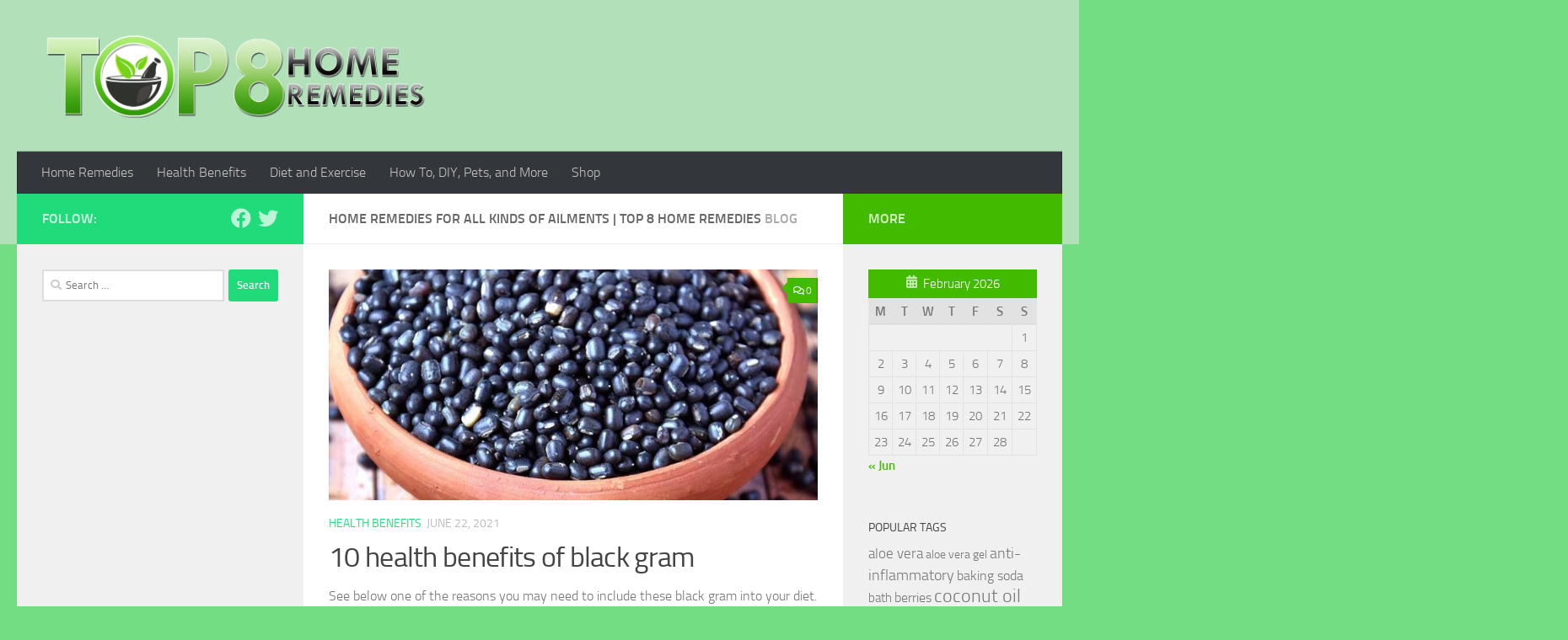

--- FILE ---
content_type: text/html; charset=UTF-8
request_url: https://www.top8homeremedies.com/
body_size: 105380
content:
<!DOCTYPE html>
<html class="no-js" lang="en-US">
<head>
  <meta charset="UTF-8">
  <meta name="viewport" content="width=device-width, initial-scale=1.0">
  <link rel="profile" href="https://gmpg.org/xfn/11" />
  <link rel="pingback" href="https://www.top8homeremedies.com/xmlrpc.php">
<script async src="https://pagead2.googlesyndication.com/pagead/js/adsbygoogle.js?client=ca-pub-1073994498663445"
     crossorigin="anonymous"></script>
  <meta name='robots' content='index, follow, max-image-preview:large, max-snippet:-1, max-video-preview:-1' />
<script>document.documentElement.className = document.documentElement.className.replace("no-js","js");</script>

	<!-- This site is optimized with the Yoast SEO plugin v20.6 - https://yoast.com/wordpress/plugins/seo/ -->
	<title>Home Remedies For All Kinds Of Ailments | Top 8 Home Remedies - Top 8 Home Remedies has home remedies for all kinds of ailments, health benefits of common foods and home remedy supplies, tips on exercise and dieting, and much more!</title>
	<meta name="description" content="Top 8 Home Remedies has home remedies for all kinds of ailments, health benefits of common foods and home remedy supplies, tips on exercise and dieting, and much more!" />
	<link rel="canonical" href="https://www.top8homeremedies.com/" />
	<link rel="next" href="https://www.top8homeremedies.com/page/2/" />
	<meta property="og:locale" content="en_US" />
	<meta property="og:type" content="website" />
	<meta property="og:title" content="Home Remedies For All Kinds Of Ailments | Top 8 Home Remedies" />
	<meta property="og:description" content="Top 8 Home Remedies has home remedies for all kinds of ailments, health benefits of common foods and home remedy supplies, tips on exercise and dieting, and much more!" />
	<meta property="og:url" content="https://www.top8homeremedies.com/" />
	<meta property="og:site_name" content="Home Remedies For All Kinds Of Ailments | Top 8 Home Remedies" />
	<meta name="twitter:card" content="summary_large_image" />
	<script type="application/ld+json" class="yoast-schema-graph">{"@context":"https://schema.org","@graph":[{"@type":"CollectionPage","@id":"https://www.top8homeremedies.com/","url":"https://www.top8homeremedies.com/","name":"Home Remedies For All Kinds Of Ailments | Top 8 Home Remedies - Top 8 Home Remedies has home remedies for all kinds of ailments, health benefits of common foods and home remedy supplies, tips on exercise and dieting, and much more!","isPartOf":{"@id":"https://www.top8homeremedies.com/#website"},"about":{"@id":"https://www.top8homeremedies.com/#organization"},"description":"Top 8 Home Remedies has home remedies for all kinds of ailments, health benefits of common foods and home remedy supplies, tips on exercise and dieting, and much more!","breadcrumb":{"@id":"https://www.top8homeremedies.com/#breadcrumb"},"inLanguage":"en-US"},{"@type":"BreadcrumbList","@id":"https://www.top8homeremedies.com/#breadcrumb","itemListElement":[{"@type":"ListItem","position":1,"name":"Home"}]},{"@type":"WebSite","@id":"https://www.top8homeremedies.com/#website","url":"https://www.top8homeremedies.com/","name":"Home Remedies For All Kinds Of Ailments | Top 8 Home Remedies","description":"Top 8 Home Remedies has home remedies for all kinds of ailments, health benefits of common foods and home remedy supplies, tips on exercise and dieting, and much more!","publisher":{"@id":"https://www.top8homeremedies.com/#organization"},"potentialAction":[{"@type":"SearchAction","target":{"@type":"EntryPoint","urlTemplate":"https://www.top8homeremedies.com/?s={search_term_string}"},"query-input":"required name=search_term_string"}],"inLanguage":"en-US"},{"@type":"Organization","@id":"https://www.top8homeremedies.com/#organization","name":"Home Remedies For All Kinds Of Ailments | Top 8 Home Remedies","url":"https://www.top8homeremedies.com/","logo":{"@type":"ImageObject","inLanguage":"en-US","@id":"https://www.top8homeremedies.com/#/schema/logo/image/","url":"https://www.top8homeremedies.com/wp-content/uploads/2018/03/cropped-logo-4.png","contentUrl":"https://www.top8homeremedies.com/wp-content/uploads/2018/03/cropped-logo-4.png","width":1920,"height":417,"caption":"Home Remedies For All Kinds Of Ailments | Top 8 Home Remedies"},"image":{"@id":"https://www.top8homeremedies.com/#/schema/logo/image/"}}]}</script>
	<!-- / Yoast SEO plugin. -->


<link rel='dns-prefetch' href='//s.w.org' />
<link rel="alternate" type="application/rss+xml" title="Home Remedies For All Kinds Of Ailments | Top 8 Home Remedies &raquo; Feed" href="https://www.top8homeremedies.com/feed/" />
<link rel="alternate" type="application/rss+xml" title="Home Remedies For All Kinds Of Ailments | Top 8 Home Remedies &raquo; Comments Feed" href="https://www.top8homeremedies.com/comments/feed/" />
		<!-- This site uses the Google Analytics by ExactMetrics plugin v7.12.1 - Using Analytics tracking - https://www.exactmetrics.com/ -->
							<script
				src="//www.googletagmanager.com/gtag/js?id=UA-86268162-1"  data-cfasync="false" data-wpfc-render="false" async></script>
			<script data-cfasync="false" data-wpfc-render="false">
				var em_version = '7.12.1';
				var em_track_user = true;
				var em_no_track_reason = '';
				
								var disableStrs = [
															'ga-disable-UA-86268162-1',
									];

				/* Function to detect opted out users */
				function __gtagTrackerIsOptedOut() {
					for (var index = 0; index < disableStrs.length; index++) {
						if (document.cookie.indexOf(disableStrs[index] + '=true') > -1) {
							return true;
						}
					}

					return false;
				}

				/* Disable tracking if the opt-out cookie exists. */
				if (__gtagTrackerIsOptedOut()) {
					for (var index = 0; index < disableStrs.length; index++) {
						window[disableStrs[index]] = true;
					}
				}

				/* Opt-out function */
				function __gtagTrackerOptout() {
					for (var index = 0; index < disableStrs.length; index++) {
						document.cookie = disableStrs[index] + '=true; expires=Thu, 31 Dec 2099 23:59:59 UTC; path=/';
						window[disableStrs[index]] = true;
					}
				}

				if ('undefined' === typeof gaOptout) {
					function gaOptout() {
						__gtagTrackerOptout();
					}
				}
								window.dataLayer = window.dataLayer || [];

				window.ExactMetricsDualTracker = {
					helpers: {},
					trackers: {},
				};
				if (em_track_user) {
					function __gtagDataLayer() {
						dataLayer.push(arguments);
					}

					function __gtagTracker(type, name, parameters) {
						if (!parameters) {
							parameters = {};
						}

						if (parameters.send_to) {
							__gtagDataLayer.apply(null, arguments);
							return;
						}

						if (type === 'event') {
							
														parameters.send_to = exactmetrics_frontend.ua;
							__gtagDataLayer(type, name, parameters);
													} else {
							__gtagDataLayer.apply(null, arguments);
						}
					}

					__gtagTracker('js', new Date());
					__gtagTracker('set', {
						'developer_id.dNDMyYj': true,
											});
															__gtagTracker('config', 'UA-86268162-1', {"forceSSL":"true"} );
										window.gtag = __gtagTracker;										(function () {
						/* https://developers.google.com/analytics/devguides/collection/analyticsjs/ */
						/* ga and __gaTracker compatibility shim. */
						var noopfn = function () {
							return null;
						};
						var newtracker = function () {
							return new Tracker();
						};
						var Tracker = function () {
							return null;
						};
						var p = Tracker.prototype;
						p.get = noopfn;
						p.set = noopfn;
						p.send = function () {
							var args = Array.prototype.slice.call(arguments);
							args.unshift('send');
							__gaTracker.apply(null, args);
						};
						var __gaTracker = function () {
							var len = arguments.length;
							if (len === 0) {
								return;
							}
							var f = arguments[len - 1];
							if (typeof f !== 'object' || f === null || typeof f.hitCallback !== 'function') {
								if ('send' === arguments[0]) {
									var hitConverted, hitObject = false, action;
									if ('event' === arguments[1]) {
										if ('undefined' !== typeof arguments[3]) {
											hitObject = {
												'eventAction': arguments[3],
												'eventCategory': arguments[2],
												'eventLabel': arguments[4],
												'value': arguments[5] ? arguments[5] : 1,
											}
										}
									}
									if ('pageview' === arguments[1]) {
										if ('undefined' !== typeof arguments[2]) {
											hitObject = {
												'eventAction': 'page_view',
												'page_path': arguments[2],
											}
										}
									}
									if (typeof arguments[2] === 'object') {
										hitObject = arguments[2];
									}
									if (typeof arguments[5] === 'object') {
										Object.assign(hitObject, arguments[5]);
									}
									if ('undefined' !== typeof arguments[1].hitType) {
										hitObject = arguments[1];
										if ('pageview' === hitObject.hitType) {
											hitObject.eventAction = 'page_view';
										}
									}
									if (hitObject) {
										action = 'timing' === arguments[1].hitType ? 'timing_complete' : hitObject.eventAction;
										hitConverted = mapArgs(hitObject);
										__gtagTracker('event', action, hitConverted);
									}
								}
								return;
							}

							function mapArgs(args) {
								var arg, hit = {};
								var gaMap = {
									'eventCategory': 'event_category',
									'eventAction': 'event_action',
									'eventLabel': 'event_label',
									'eventValue': 'event_value',
									'nonInteraction': 'non_interaction',
									'timingCategory': 'event_category',
									'timingVar': 'name',
									'timingValue': 'value',
									'timingLabel': 'event_label',
									'page': 'page_path',
									'location': 'page_location',
									'title': 'page_title',
								};
								for (arg in args) {
																		if (!(!args.hasOwnProperty(arg) || !gaMap.hasOwnProperty(arg))) {
										hit[gaMap[arg]] = args[arg];
									} else {
										hit[arg] = args[arg];
									}
								}
								return hit;
							}

							try {
								f.hitCallback();
							} catch (ex) {
							}
						};
						__gaTracker.create = newtracker;
						__gaTracker.getByName = newtracker;
						__gaTracker.getAll = function () {
							return [];
						};
						__gaTracker.remove = noopfn;
						__gaTracker.loaded = true;
						window['__gaTracker'] = __gaTracker;
					})();
									} else {
										console.log("");
					(function () {
						function __gtagTracker() {
							return null;
						}

						window['__gtagTracker'] = __gtagTracker;
						window['gtag'] = __gtagTracker;
					})();
									}
			</script>
				<!-- / Google Analytics by ExactMetrics -->
		<script>
window._wpemojiSettings = {"baseUrl":"https:\/\/s.w.org\/images\/core\/emoji\/14.0.0\/72x72\/","ext":".png","svgUrl":"https:\/\/s.w.org\/images\/core\/emoji\/14.0.0\/svg\/","svgExt":".svg","source":{"concatemoji":"https:\/\/www.top8homeremedies.com\/wp-includes\/js\/wp-emoji-release.min.js?ver=6.0.11"}};
/*! This file is auto-generated */
!function(e,a,t){var n,r,o,i=a.createElement("canvas"),p=i.getContext&&i.getContext("2d");function s(e,t){var a=String.fromCharCode,e=(p.clearRect(0,0,i.width,i.height),p.fillText(a.apply(this,e),0,0),i.toDataURL());return p.clearRect(0,0,i.width,i.height),p.fillText(a.apply(this,t),0,0),e===i.toDataURL()}function c(e){var t=a.createElement("script");t.src=e,t.defer=t.type="text/javascript",a.getElementsByTagName("head")[0].appendChild(t)}for(o=Array("flag","emoji"),t.supports={everything:!0,everythingExceptFlag:!0},r=0;r<o.length;r++)t.supports[o[r]]=function(e){if(!p||!p.fillText)return!1;switch(p.textBaseline="top",p.font="600 32px Arial",e){case"flag":return s([127987,65039,8205,9895,65039],[127987,65039,8203,9895,65039])?!1:!s([55356,56826,55356,56819],[55356,56826,8203,55356,56819])&&!s([55356,57332,56128,56423,56128,56418,56128,56421,56128,56430,56128,56423,56128,56447],[55356,57332,8203,56128,56423,8203,56128,56418,8203,56128,56421,8203,56128,56430,8203,56128,56423,8203,56128,56447]);case"emoji":return!s([129777,127995,8205,129778,127999],[129777,127995,8203,129778,127999])}return!1}(o[r]),t.supports.everything=t.supports.everything&&t.supports[o[r]],"flag"!==o[r]&&(t.supports.everythingExceptFlag=t.supports.everythingExceptFlag&&t.supports[o[r]]);t.supports.everythingExceptFlag=t.supports.everythingExceptFlag&&!t.supports.flag,t.DOMReady=!1,t.readyCallback=function(){t.DOMReady=!0},t.supports.everything||(n=function(){t.readyCallback()},a.addEventListener?(a.addEventListener("DOMContentLoaded",n,!1),e.addEventListener("load",n,!1)):(e.attachEvent("onload",n),a.attachEvent("onreadystatechange",function(){"complete"===a.readyState&&t.readyCallback()})),(e=t.source||{}).concatemoji?c(e.concatemoji):e.wpemoji&&e.twemoji&&(c(e.twemoji),c(e.wpemoji)))}(window,document,window._wpemojiSettings);
</script>
<style>
img.wp-smiley,
img.emoji {
	display: inline !important;
	border: none !important;
	box-shadow: none !important;
	height: 1em !important;
	width: 1em !important;
	margin: 0 0.07em !important;
	vertical-align: -0.1em !important;
	background: none !important;
	padding: 0 !important;
}
</style>
	<link rel='stylesheet' id='wp-block-library-css'  href='https://www.top8homeremedies.com/wp-includes/css/dist/block-library/style.min.css?ver=6.0.11' media='all' />
<style id='global-styles-inline-css'>
body{--wp--preset--color--black: #000000;--wp--preset--color--cyan-bluish-gray: #abb8c3;--wp--preset--color--white: #ffffff;--wp--preset--color--pale-pink: #f78da7;--wp--preset--color--vivid-red: #cf2e2e;--wp--preset--color--luminous-vivid-orange: #ff6900;--wp--preset--color--luminous-vivid-amber: #fcb900;--wp--preset--color--light-green-cyan: #7bdcb5;--wp--preset--color--vivid-green-cyan: #00d084;--wp--preset--color--pale-cyan-blue: #8ed1fc;--wp--preset--color--vivid-cyan-blue: #0693e3;--wp--preset--color--vivid-purple: #9b51e0;--wp--preset--gradient--vivid-cyan-blue-to-vivid-purple: linear-gradient(135deg,rgba(6,147,227,1) 0%,rgb(155,81,224) 100%);--wp--preset--gradient--light-green-cyan-to-vivid-green-cyan: linear-gradient(135deg,rgb(122,220,180) 0%,rgb(0,208,130) 100%);--wp--preset--gradient--luminous-vivid-amber-to-luminous-vivid-orange: linear-gradient(135deg,rgba(252,185,0,1) 0%,rgba(255,105,0,1) 100%);--wp--preset--gradient--luminous-vivid-orange-to-vivid-red: linear-gradient(135deg,rgba(255,105,0,1) 0%,rgb(207,46,46) 100%);--wp--preset--gradient--very-light-gray-to-cyan-bluish-gray: linear-gradient(135deg,rgb(238,238,238) 0%,rgb(169,184,195) 100%);--wp--preset--gradient--cool-to-warm-spectrum: linear-gradient(135deg,rgb(74,234,220) 0%,rgb(151,120,209) 20%,rgb(207,42,186) 40%,rgb(238,44,130) 60%,rgb(251,105,98) 80%,rgb(254,248,76) 100%);--wp--preset--gradient--blush-light-purple: linear-gradient(135deg,rgb(255,206,236) 0%,rgb(152,150,240) 100%);--wp--preset--gradient--blush-bordeaux: linear-gradient(135deg,rgb(254,205,165) 0%,rgb(254,45,45) 50%,rgb(107,0,62) 100%);--wp--preset--gradient--luminous-dusk: linear-gradient(135deg,rgb(255,203,112) 0%,rgb(199,81,192) 50%,rgb(65,88,208) 100%);--wp--preset--gradient--pale-ocean: linear-gradient(135deg,rgb(255,245,203) 0%,rgb(182,227,212) 50%,rgb(51,167,181) 100%);--wp--preset--gradient--electric-grass: linear-gradient(135deg,rgb(202,248,128) 0%,rgb(113,206,126) 100%);--wp--preset--gradient--midnight: linear-gradient(135deg,rgb(2,3,129) 0%,rgb(40,116,252) 100%);--wp--preset--duotone--dark-grayscale: url('#wp-duotone-dark-grayscale');--wp--preset--duotone--grayscale: url('#wp-duotone-grayscale');--wp--preset--duotone--purple-yellow: url('#wp-duotone-purple-yellow');--wp--preset--duotone--blue-red: url('#wp-duotone-blue-red');--wp--preset--duotone--midnight: url('#wp-duotone-midnight');--wp--preset--duotone--magenta-yellow: url('#wp-duotone-magenta-yellow');--wp--preset--duotone--purple-green: url('#wp-duotone-purple-green');--wp--preset--duotone--blue-orange: url('#wp-duotone-blue-orange');--wp--preset--font-size--small: 13px;--wp--preset--font-size--medium: 20px;--wp--preset--font-size--large: 36px;--wp--preset--font-size--x-large: 42px;}.has-black-color{color: var(--wp--preset--color--black) !important;}.has-cyan-bluish-gray-color{color: var(--wp--preset--color--cyan-bluish-gray) !important;}.has-white-color{color: var(--wp--preset--color--white) !important;}.has-pale-pink-color{color: var(--wp--preset--color--pale-pink) !important;}.has-vivid-red-color{color: var(--wp--preset--color--vivid-red) !important;}.has-luminous-vivid-orange-color{color: var(--wp--preset--color--luminous-vivid-orange) !important;}.has-luminous-vivid-amber-color{color: var(--wp--preset--color--luminous-vivid-amber) !important;}.has-light-green-cyan-color{color: var(--wp--preset--color--light-green-cyan) !important;}.has-vivid-green-cyan-color{color: var(--wp--preset--color--vivid-green-cyan) !important;}.has-pale-cyan-blue-color{color: var(--wp--preset--color--pale-cyan-blue) !important;}.has-vivid-cyan-blue-color{color: var(--wp--preset--color--vivid-cyan-blue) !important;}.has-vivid-purple-color{color: var(--wp--preset--color--vivid-purple) !important;}.has-black-background-color{background-color: var(--wp--preset--color--black) !important;}.has-cyan-bluish-gray-background-color{background-color: var(--wp--preset--color--cyan-bluish-gray) !important;}.has-white-background-color{background-color: var(--wp--preset--color--white) !important;}.has-pale-pink-background-color{background-color: var(--wp--preset--color--pale-pink) !important;}.has-vivid-red-background-color{background-color: var(--wp--preset--color--vivid-red) !important;}.has-luminous-vivid-orange-background-color{background-color: var(--wp--preset--color--luminous-vivid-orange) !important;}.has-luminous-vivid-amber-background-color{background-color: var(--wp--preset--color--luminous-vivid-amber) !important;}.has-light-green-cyan-background-color{background-color: var(--wp--preset--color--light-green-cyan) !important;}.has-vivid-green-cyan-background-color{background-color: var(--wp--preset--color--vivid-green-cyan) !important;}.has-pale-cyan-blue-background-color{background-color: var(--wp--preset--color--pale-cyan-blue) !important;}.has-vivid-cyan-blue-background-color{background-color: var(--wp--preset--color--vivid-cyan-blue) !important;}.has-vivid-purple-background-color{background-color: var(--wp--preset--color--vivid-purple) !important;}.has-black-border-color{border-color: var(--wp--preset--color--black) !important;}.has-cyan-bluish-gray-border-color{border-color: var(--wp--preset--color--cyan-bluish-gray) !important;}.has-white-border-color{border-color: var(--wp--preset--color--white) !important;}.has-pale-pink-border-color{border-color: var(--wp--preset--color--pale-pink) !important;}.has-vivid-red-border-color{border-color: var(--wp--preset--color--vivid-red) !important;}.has-luminous-vivid-orange-border-color{border-color: var(--wp--preset--color--luminous-vivid-orange) !important;}.has-luminous-vivid-amber-border-color{border-color: var(--wp--preset--color--luminous-vivid-amber) !important;}.has-light-green-cyan-border-color{border-color: var(--wp--preset--color--light-green-cyan) !important;}.has-vivid-green-cyan-border-color{border-color: var(--wp--preset--color--vivid-green-cyan) !important;}.has-pale-cyan-blue-border-color{border-color: var(--wp--preset--color--pale-cyan-blue) !important;}.has-vivid-cyan-blue-border-color{border-color: var(--wp--preset--color--vivid-cyan-blue) !important;}.has-vivid-purple-border-color{border-color: var(--wp--preset--color--vivid-purple) !important;}.has-vivid-cyan-blue-to-vivid-purple-gradient-background{background: var(--wp--preset--gradient--vivid-cyan-blue-to-vivid-purple) !important;}.has-light-green-cyan-to-vivid-green-cyan-gradient-background{background: var(--wp--preset--gradient--light-green-cyan-to-vivid-green-cyan) !important;}.has-luminous-vivid-amber-to-luminous-vivid-orange-gradient-background{background: var(--wp--preset--gradient--luminous-vivid-amber-to-luminous-vivid-orange) !important;}.has-luminous-vivid-orange-to-vivid-red-gradient-background{background: var(--wp--preset--gradient--luminous-vivid-orange-to-vivid-red) !important;}.has-very-light-gray-to-cyan-bluish-gray-gradient-background{background: var(--wp--preset--gradient--very-light-gray-to-cyan-bluish-gray) !important;}.has-cool-to-warm-spectrum-gradient-background{background: var(--wp--preset--gradient--cool-to-warm-spectrum) !important;}.has-blush-light-purple-gradient-background{background: var(--wp--preset--gradient--blush-light-purple) !important;}.has-blush-bordeaux-gradient-background{background: var(--wp--preset--gradient--blush-bordeaux) !important;}.has-luminous-dusk-gradient-background{background: var(--wp--preset--gradient--luminous-dusk) !important;}.has-pale-ocean-gradient-background{background: var(--wp--preset--gradient--pale-ocean) !important;}.has-electric-grass-gradient-background{background: var(--wp--preset--gradient--electric-grass) !important;}.has-midnight-gradient-background{background: var(--wp--preset--gradient--midnight) !important;}.has-small-font-size{font-size: var(--wp--preset--font-size--small) !important;}.has-medium-font-size{font-size: var(--wp--preset--font-size--medium) !important;}.has-large-font-size{font-size: var(--wp--preset--font-size--large) !important;}.has-x-large-font-size{font-size: var(--wp--preset--font-size--x-large) !important;}
</style>
<link rel='stylesheet' id='contact-form-7-css'  href='https://www.top8homeremedies.com/wp-content/plugins/contact-form-7/includes/css/styles.css?ver=5.7.7' media='all' />
<link rel='stylesheet' id='shop-page-wp-grid-css'  href='https://www.top8homeremedies.com/wp-content/plugins/shop-page-wp/includes/../assets/css/shop-page-wp-grid.css?ver=1.3.2' media='all' />
<link rel='stylesheet' id='shop-page-wp-base-styles-css'  href='https://www.top8homeremedies.com/wp-content/plugins/shop-page-wp/includes/../assets/css/shop-page-wp-base-styles.css?ver=1.3.2' media='all' />
<link rel='stylesheet' id='hueman-main-style-css'  href='https://www.top8homeremedies.com/wp-content/themes/hueman/assets/front/css/main.min.css?ver=3.7.20' media='all' />
<style id='hueman-main-style-inline-css'>
body { font-size:1.00rem; }@media only screen and (min-width: 720px) {
        .nav > li { font-size:1.00rem; }
      }::selection { background-color: #20db7a; }
::-moz-selection { background-color: #20db7a; }a,a>span.hu-external::after,.themeform label .required,#flexslider-featured .flex-direction-nav .flex-next:hover,#flexslider-featured .flex-direction-nav .flex-prev:hover,.post-hover:hover .post-title a,.post-title a:hover,.sidebar.s1 .post-nav li a:hover i,.content .post-nav li a:hover i,.post-related a:hover,.sidebar.s1 .widget_rss ul li a,#footer .widget_rss ul li a,.sidebar.s1 .widget_calendar a,#footer .widget_calendar a,.sidebar.s1 .alx-tab .tab-item-category a,.sidebar.s1 .alx-posts .post-item-category a,.sidebar.s1 .alx-tab li:hover .tab-item-title a,.sidebar.s1 .alx-tab li:hover .tab-item-comment a,.sidebar.s1 .alx-posts li:hover .post-item-title a,#footer .alx-tab .tab-item-category a,#footer .alx-posts .post-item-category a,#footer .alx-tab li:hover .tab-item-title a,#footer .alx-tab li:hover .tab-item-comment a,#footer .alx-posts li:hover .post-item-title a,.comment-tabs li.active a,.comment-awaiting-moderation,.child-menu a:hover,.child-menu .current_page_item > a,.wp-pagenavi a{ color: #20db7a; }input[type="submit"],.themeform button[type="submit"],.sidebar.s1 .sidebar-top,.sidebar.s1 .sidebar-toggle,#flexslider-featured .flex-control-nav li a.flex-active,.post-tags a:hover,.sidebar.s1 .widget_calendar caption,#footer .widget_calendar caption,.author-bio .bio-avatar:after,.commentlist li.bypostauthor > .comment-body:after,.commentlist li.comment-author-admin > .comment-body:after{ background-color: #20db7a; }.post-format .format-container { border-color: #20db7a; }.sidebar.s1 .alx-tabs-nav li.active a,#footer .alx-tabs-nav li.active a,.comment-tabs li.active a,.wp-pagenavi a:hover,.wp-pagenavi a:active,.wp-pagenavi span.current{ border-bottom-color: #20db7a!important; }.sidebar.s2 .post-nav li a:hover i,
.sidebar.s2 .widget_rss ul li a,
.sidebar.s2 .widget_calendar a,
.sidebar.s2 .alx-tab .tab-item-category a,
.sidebar.s2 .alx-posts .post-item-category a,
.sidebar.s2 .alx-tab li:hover .tab-item-title a,
.sidebar.s2 .alx-tab li:hover .tab-item-comment a,
.sidebar.s2 .alx-posts li:hover .post-item-title a { color: #41ba00; }
.sidebar.s2 .sidebar-top,.sidebar.s2 .sidebar-toggle,.post-comments,.jp-play-bar,.jp-volume-bar-value,.sidebar.s2 .widget_calendar caption{ background-color: #41ba00; }.sidebar.s2 .alx-tabs-nav li.active a { border-bottom-color: #41ba00; }
.post-comments::before { border-right-color: #41ba00; }
      .search-expand,
              #nav-topbar.nav-container { background-color: #26272b}@media only screen and (min-width: 720px) {
                #nav-topbar .nav ul { background-color: #26272b; }
              }.is-scrolled #header .nav-container.desktop-sticky,
              .is-scrolled #header .search-expand { background-color: #26272b; background-color: rgba(38,39,43,0.90) }.is-scrolled .topbar-transparent #nav-topbar.desktop-sticky .nav ul { background-color: #26272b; background-color: rgba(38,39,43,0.95) }#header { background-color: #b1e0b9; }
@media only screen and (min-width: 720px) {
  #nav-header .nav ul { background-color: #b1e0b9; }
}
        #header #nav-mobile { background-color: #33363b; }.is-scrolled #header #nav-mobile { background-color: #33363b; background-color: rgba(51,54,59,0.90) }#nav-header.nav-container, #main-header-search .search-expand { background-color: #33363b; }
@media only screen and (min-width: 720px) {
  #nav-header .nav ul { background-color: #33363b; }
}
        .site-title a img { max-height: 100px; }body { background-color: #73dd83; }
</style>
<link rel='stylesheet' id='hueman-font-awesome-css'  href='https://www.top8homeremedies.com/wp-content/themes/hueman/assets/front/css/font-awesome.min.css?ver=3.7.20' media='all' />
<script src='https://www.top8homeremedies.com/wp-content/plugins/google-analytics-dashboard-for-wp/assets/js/frontend-gtag.min.js?ver=7.12.1' id='exactmetrics-frontend-script-js'></script>
<script data-cfasync="false" data-wpfc-render="false" id='exactmetrics-frontend-script-js-extra'>var exactmetrics_frontend = {"js_events_tracking":"true","download_extensions":"zip,mp3,mpeg,pdf,docx,pptx,xlsx,rar","inbound_paths":"[{\"path\":\"\\\/go\\\/\",\"label\":\"affiliate\"},{\"path\":\"\\\/recommend\\\/\",\"label\":\"affiliate\"}]","home_url":"https:\/\/www.top8homeremedies.com","hash_tracking":"false","ua":"UA-86268162-1","v4_id":""};</script>
<script src='https://www.top8homeremedies.com/wp-includes/js/jquery/jquery.min.js?ver=3.6.0' id='jquery-core-js'></script>
<script src='https://www.top8homeremedies.com/wp-includes/js/jquery/jquery-migrate.min.js?ver=3.3.2' id='jquery-migrate-js'></script>
<script src='https://www.top8homeremedies.com/wp-content/themes/hueman/assets/front/js/libs/jquery.flexslider.min.js?ver=3.7.20' id='flexslider-js' defer></script>
<link rel="https://api.w.org/" href="https://www.top8homeremedies.com/wp-json/" /><link rel="EditURI" type="application/rsd+xml" title="RSD" href="https://www.top8homeremedies.com/xmlrpc.php?rsd" />
<link rel="wlwmanifest" type="application/wlwmanifest+xml" href="https://www.top8homeremedies.com/wp-includes/wlwmanifest.xml" /> 
<meta name="generator" content="WordPress 6.0.11" />
<script type="text/javascript">//<![CDATA[
  function external_links_in_new_windows_loop() {
    if (!document.links) {
      document.links = document.getElementsByTagName('a');
    }
    var change_link = false;
    var force = '';
    var ignore = '';

    for (var t=0; t<document.links.length; t++) {
      var all_links = document.links[t];
      change_link = false;
      
      if(document.links[t].hasAttribute('onClick') == false) {
        // forced if the address starts with http (or also https), but does not link to the current domain
        if(all_links.href.search(/^http/) != -1 && all_links.href.search('www.top8homeremedies.com') == -1 && all_links.href.search(/^#/) == -1) {
          // console.log('Changed ' + all_links.href);
          change_link = true;
        }
          
        if(force != '' && all_links.href.search(force) != -1) {
          // forced
          // console.log('force ' + all_links.href);
          change_link = true;
        }
        
        if(ignore != '' && all_links.href.search(ignore) != -1) {
          // console.log('ignore ' + all_links.href);
          // ignored
          change_link = false;
        }

        if(change_link == true) {
          // console.log('Changed ' + all_links.href);
          document.links[t].setAttribute('onClick', 'javascript:window.open(\'' + all_links.href.replace(/'/g, '') + '\', \'_blank\', \'noopener\'); return false;');
          document.links[t].removeAttribute('target');
        }
      }
    }
  }
  
  // Load
  function external_links_in_new_windows_load(func)
  {  
    var oldonload = window.onload;
    if (typeof window.onload != 'function'){
      window.onload = func;
    } else {
      window.onload = function(){
        oldonload();
        func();
      }
    }
  }

  external_links_in_new_windows_load(external_links_in_new_windows_loop);
  //]]></script>

    <link rel="preload" as="font" type="font/woff2" href="https://www.top8homeremedies.com/wp-content/themes/hueman/assets/front/webfonts/fa-brands-400.woff2?v=5.15.2" crossorigin="anonymous"/>
    <link rel="preload" as="font" type="font/woff2" href="https://www.top8homeremedies.com/wp-content/themes/hueman/assets/front/webfonts/fa-regular-400.woff2?v=5.15.2" crossorigin="anonymous"/>
    <link rel="preload" as="font" type="font/woff2" href="https://www.top8homeremedies.com/wp-content/themes/hueman/assets/front/webfonts/fa-solid-900.woff2?v=5.15.2" crossorigin="anonymous"/>
  <link rel="preload" as="font" type="font/woff" href="https://www.top8homeremedies.com/wp-content/themes/hueman/assets/front/fonts/titillium-light-webfont.woff" crossorigin="anonymous"/>
<link rel="preload" as="font" type="font/woff" href="https://www.top8homeremedies.com/wp-content/themes/hueman/assets/front/fonts/titillium-lightitalic-webfont.woff" crossorigin="anonymous"/>
<link rel="preload" as="font" type="font/woff" href="https://www.top8homeremedies.com/wp-content/themes/hueman/assets/front/fonts/titillium-regular-webfont.woff" crossorigin="anonymous"/>
<link rel="preload" as="font" type="font/woff" href="https://www.top8homeremedies.com/wp-content/themes/hueman/assets/front/fonts/titillium-regularitalic-webfont.woff" crossorigin="anonymous"/>
<link rel="preload" as="font" type="font/woff" href="https://www.top8homeremedies.com/wp-content/themes/hueman/assets/front/fonts/titillium-semibold-webfont.woff" crossorigin="anonymous"/>
<style>
  /*  base : fonts
/* ------------------------------------ */
body { font-family: "Titillium", Arial, sans-serif; }
@font-face {
  font-family: 'Titillium';
  src: url('https://www.top8homeremedies.com/wp-content/themes/hueman/assets/front/fonts/titillium-light-webfont.eot');
  src: url('https://www.top8homeremedies.com/wp-content/themes/hueman/assets/front/fonts/titillium-light-webfont.svg#titillium-light-webfont') format('svg'),
     url('https://www.top8homeremedies.com/wp-content/themes/hueman/assets/front/fonts/titillium-light-webfont.eot?#iefix') format('embedded-opentype'),
     url('https://www.top8homeremedies.com/wp-content/themes/hueman/assets/front/fonts/titillium-light-webfont.woff') format('woff'),
     url('https://www.top8homeremedies.com/wp-content/themes/hueman/assets/front/fonts/titillium-light-webfont.ttf') format('truetype');
  font-weight: 300;
  font-style: normal;
}
@font-face {
  font-family: 'Titillium';
  src: url('https://www.top8homeremedies.com/wp-content/themes/hueman/assets/front/fonts/titillium-lightitalic-webfont.eot');
  src: url('https://www.top8homeremedies.com/wp-content/themes/hueman/assets/front/fonts/titillium-lightitalic-webfont.svg#titillium-lightitalic-webfont') format('svg'),
     url('https://www.top8homeremedies.com/wp-content/themes/hueman/assets/front/fonts/titillium-lightitalic-webfont.eot?#iefix') format('embedded-opentype'),
     url('https://www.top8homeremedies.com/wp-content/themes/hueman/assets/front/fonts/titillium-lightitalic-webfont.woff') format('woff'),
     url('https://www.top8homeremedies.com/wp-content/themes/hueman/assets/front/fonts/titillium-lightitalic-webfont.ttf') format('truetype');
  font-weight: 300;
  font-style: italic;
}
@font-face {
  font-family: 'Titillium';
  src: url('https://www.top8homeremedies.com/wp-content/themes/hueman/assets/front/fonts/titillium-regular-webfont.eot');
  src: url('https://www.top8homeremedies.com/wp-content/themes/hueman/assets/front/fonts/titillium-regular-webfont.svg#titillium-regular-webfont') format('svg'),
     url('https://www.top8homeremedies.com/wp-content/themes/hueman/assets/front/fonts/titillium-regular-webfont.eot?#iefix') format('embedded-opentype'),
     url('https://www.top8homeremedies.com/wp-content/themes/hueman/assets/front/fonts/titillium-regular-webfont.woff') format('woff'),
     url('https://www.top8homeremedies.com/wp-content/themes/hueman/assets/front/fonts/titillium-regular-webfont.ttf') format('truetype');
  font-weight: 400;
  font-style: normal;
}
@font-face {
  font-family: 'Titillium';
  src: url('https://www.top8homeremedies.com/wp-content/themes/hueman/assets/front/fonts/titillium-regularitalic-webfont.eot');
  src: url('https://www.top8homeremedies.com/wp-content/themes/hueman/assets/front/fonts/titillium-regularitalic-webfont.svg#titillium-regular-webfont') format('svg'),
     url('https://www.top8homeremedies.com/wp-content/themes/hueman/assets/front/fonts/titillium-regularitalic-webfont.eot?#iefix') format('embedded-opentype'),
     url('https://www.top8homeremedies.com/wp-content/themes/hueman/assets/front/fonts/titillium-regularitalic-webfont.woff') format('woff'),
     url('https://www.top8homeremedies.com/wp-content/themes/hueman/assets/front/fonts/titillium-regularitalic-webfont.ttf') format('truetype');
  font-weight: 400;
  font-style: italic;
}
@font-face {
    font-family: 'Titillium';
    src: url('https://www.top8homeremedies.com/wp-content/themes/hueman/assets/front/fonts/titillium-semibold-webfont.eot');
    src: url('https://www.top8homeremedies.com/wp-content/themes/hueman/assets/front/fonts/titillium-semibold-webfont.svg#titillium-semibold-webfont') format('svg'),
         url('https://www.top8homeremedies.com/wp-content/themes/hueman/assets/front/fonts/titillium-semibold-webfont.eot?#iefix') format('embedded-opentype'),
         url('https://www.top8homeremedies.com/wp-content/themes/hueman/assets/front/fonts/titillium-semibold-webfont.woff') format('woff'),
         url('https://www.top8homeremedies.com/wp-content/themes/hueman/assets/front/fonts/titillium-semibold-webfont.ttf') format('truetype');
  font-weight: 600;
  font-style: normal;
}
</style>
  <!--[if lt IE 9]>
<script src="https://www.top8homeremedies.com/wp-content/themes/hueman/assets/front/js/ie/html5shiv-printshiv.min.js"></script>
<script src="https://www.top8homeremedies.com/wp-content/themes/hueman/assets/front/js/ie/selectivizr.js"></script>
<![endif]-->
<link rel="icon" href="https://www.top8homeremedies.com/wp-content/uploads/2018/09/Untitled-design-6-150x150.jpg" sizes="32x32" />
<link rel="icon" href="https://www.top8homeremedies.com/wp-content/uploads/2018/09/Untitled-design-6-300x300.jpg" sizes="192x192" />
<link rel="apple-touch-icon" href="https://www.top8homeremedies.com/wp-content/uploads/2018/09/Untitled-design-6-300x300.jpg" />
<meta name="msapplication-TileImage" content="https://www.top8homeremedies.com/wp-content/uploads/2018/09/Untitled-design-6-300x300.jpg" />
</head>

<body class="home blog wp-custom-logo wp-embed-responsive col-3cm full-width mobile-sidebar-hide-s2 header-desktop-sticky header-mobile-sticky hueman-3-7-20 chrome">
<svg xmlns="http://www.w3.org/2000/svg" viewBox="0 0 0 0" width="0" height="0" focusable="false" role="none" style="visibility: hidden; position: absolute; left: -9999px; overflow: hidden;" ><defs><filter id="wp-duotone-dark-grayscale"><feColorMatrix color-interpolation-filters="sRGB" type="matrix" values=" .299 .587 .114 0 0 .299 .587 .114 0 0 .299 .587 .114 0 0 .299 .587 .114 0 0 " /><feComponentTransfer color-interpolation-filters="sRGB" ><feFuncR type="table" tableValues="0 0.49803921568627" /><feFuncG type="table" tableValues="0 0.49803921568627" /><feFuncB type="table" tableValues="0 0.49803921568627" /><feFuncA type="table" tableValues="1 1" /></feComponentTransfer><feComposite in2="SourceGraphic" operator="in" /></filter></defs></svg><svg xmlns="http://www.w3.org/2000/svg" viewBox="0 0 0 0" width="0" height="0" focusable="false" role="none" style="visibility: hidden; position: absolute; left: -9999px; overflow: hidden;" ><defs><filter id="wp-duotone-grayscale"><feColorMatrix color-interpolation-filters="sRGB" type="matrix" values=" .299 .587 .114 0 0 .299 .587 .114 0 0 .299 .587 .114 0 0 .299 .587 .114 0 0 " /><feComponentTransfer color-interpolation-filters="sRGB" ><feFuncR type="table" tableValues="0 1" /><feFuncG type="table" tableValues="0 1" /><feFuncB type="table" tableValues="0 1" /><feFuncA type="table" tableValues="1 1" /></feComponentTransfer><feComposite in2="SourceGraphic" operator="in" /></filter></defs></svg><svg xmlns="http://www.w3.org/2000/svg" viewBox="0 0 0 0" width="0" height="0" focusable="false" role="none" style="visibility: hidden; position: absolute; left: -9999px; overflow: hidden;" ><defs><filter id="wp-duotone-purple-yellow"><feColorMatrix color-interpolation-filters="sRGB" type="matrix" values=" .299 .587 .114 0 0 .299 .587 .114 0 0 .299 .587 .114 0 0 .299 .587 .114 0 0 " /><feComponentTransfer color-interpolation-filters="sRGB" ><feFuncR type="table" tableValues="0.54901960784314 0.98823529411765" /><feFuncG type="table" tableValues="0 1" /><feFuncB type="table" tableValues="0.71764705882353 0.25490196078431" /><feFuncA type="table" tableValues="1 1" /></feComponentTransfer><feComposite in2="SourceGraphic" operator="in" /></filter></defs></svg><svg xmlns="http://www.w3.org/2000/svg" viewBox="0 0 0 0" width="0" height="0" focusable="false" role="none" style="visibility: hidden; position: absolute; left: -9999px; overflow: hidden;" ><defs><filter id="wp-duotone-blue-red"><feColorMatrix color-interpolation-filters="sRGB" type="matrix" values=" .299 .587 .114 0 0 .299 .587 .114 0 0 .299 .587 .114 0 0 .299 .587 .114 0 0 " /><feComponentTransfer color-interpolation-filters="sRGB" ><feFuncR type="table" tableValues="0 1" /><feFuncG type="table" tableValues="0 0.27843137254902" /><feFuncB type="table" tableValues="0.5921568627451 0.27843137254902" /><feFuncA type="table" tableValues="1 1" /></feComponentTransfer><feComposite in2="SourceGraphic" operator="in" /></filter></defs></svg><svg xmlns="http://www.w3.org/2000/svg" viewBox="0 0 0 0" width="0" height="0" focusable="false" role="none" style="visibility: hidden; position: absolute; left: -9999px; overflow: hidden;" ><defs><filter id="wp-duotone-midnight"><feColorMatrix color-interpolation-filters="sRGB" type="matrix" values=" .299 .587 .114 0 0 .299 .587 .114 0 0 .299 .587 .114 0 0 .299 .587 .114 0 0 " /><feComponentTransfer color-interpolation-filters="sRGB" ><feFuncR type="table" tableValues="0 0" /><feFuncG type="table" tableValues="0 0.64705882352941" /><feFuncB type="table" tableValues="0 1" /><feFuncA type="table" tableValues="1 1" /></feComponentTransfer><feComposite in2="SourceGraphic" operator="in" /></filter></defs></svg><svg xmlns="http://www.w3.org/2000/svg" viewBox="0 0 0 0" width="0" height="0" focusable="false" role="none" style="visibility: hidden; position: absolute; left: -9999px; overflow: hidden;" ><defs><filter id="wp-duotone-magenta-yellow"><feColorMatrix color-interpolation-filters="sRGB" type="matrix" values=" .299 .587 .114 0 0 .299 .587 .114 0 0 .299 .587 .114 0 0 .299 .587 .114 0 0 " /><feComponentTransfer color-interpolation-filters="sRGB" ><feFuncR type="table" tableValues="0.78039215686275 1" /><feFuncG type="table" tableValues="0 0.94901960784314" /><feFuncB type="table" tableValues="0.35294117647059 0.47058823529412" /><feFuncA type="table" tableValues="1 1" /></feComponentTransfer><feComposite in2="SourceGraphic" operator="in" /></filter></defs></svg><svg xmlns="http://www.w3.org/2000/svg" viewBox="0 0 0 0" width="0" height="0" focusable="false" role="none" style="visibility: hidden; position: absolute; left: -9999px; overflow: hidden;" ><defs><filter id="wp-duotone-purple-green"><feColorMatrix color-interpolation-filters="sRGB" type="matrix" values=" .299 .587 .114 0 0 .299 .587 .114 0 0 .299 .587 .114 0 0 .299 .587 .114 0 0 " /><feComponentTransfer color-interpolation-filters="sRGB" ><feFuncR type="table" tableValues="0.65098039215686 0.40392156862745" /><feFuncG type="table" tableValues="0 1" /><feFuncB type="table" tableValues="0.44705882352941 0.4" /><feFuncA type="table" tableValues="1 1" /></feComponentTransfer><feComposite in2="SourceGraphic" operator="in" /></filter></defs></svg><svg xmlns="http://www.w3.org/2000/svg" viewBox="0 0 0 0" width="0" height="0" focusable="false" role="none" style="visibility: hidden; position: absolute; left: -9999px; overflow: hidden;" ><defs><filter id="wp-duotone-blue-orange"><feColorMatrix color-interpolation-filters="sRGB" type="matrix" values=" .299 .587 .114 0 0 .299 .587 .114 0 0 .299 .587 .114 0 0 .299 .587 .114 0 0 " /><feComponentTransfer color-interpolation-filters="sRGB" ><feFuncR type="table" tableValues="0.098039215686275 1" /><feFuncG type="table" tableValues="0 0.66274509803922" /><feFuncB type="table" tableValues="0.84705882352941 0.41960784313725" /><feFuncA type="table" tableValues="1 1" /></feComponentTransfer><feComposite in2="SourceGraphic" operator="in" /></filter></defs></svg><div id="wrapper">
  <a class="screen-reader-text skip-link" href="#content">Skip to content</a>
  
  <header id="header" class="main-menu-mobile-on one-mobile-menu main_menu header-ads-desktop header-ads-mobile topbar-transparent no-header-img">
        <nav class="nav-container group mobile-menu mobile-sticky " id="nav-mobile" data-menu-id="header-1">
  <div class="mobile-title-logo-in-header"><p class="site-title">                  <a class="custom-logo-link" href="https://www.top8homeremedies.com/" rel="home" title="Home Remedies For All Kinds Of Ailments | Top 8 Home Remedies | Home page"><img src="https://www.top8homeremedies.com/wp-content/uploads/2018/03/cropped-logo-4.png" alt="Home Remedies For All Kinds Of Ailments | Top 8 Home Remedies" width="1920" height="417"/></a>                </p></div>
        
                    <!-- <div class="ham__navbar-toggler collapsed" aria-expanded="false">
          <div class="ham__navbar-span-wrapper">
            <span class="ham-toggler-menu__span"></span>
          </div>
        </div> -->
        <button class="ham__navbar-toggler-two collapsed" title="Menu" aria-expanded="false">
          <span class="ham__navbar-span-wrapper">
            <span class="line line-1"></span>
            <span class="line line-2"></span>
            <span class="line line-3"></span>
          </span>
        </button>
            
      <div class="nav-text"></div>
      <div class="nav-wrap container">
                  <ul class="nav container-inner group mobile-search">
                            <li>
                  <form role="search" method="get" class="search-form" action="https://www.top8homeremedies.com/">
				<label>
					<span class="screen-reader-text">Search for:</span>
					<input type="search" class="search-field" placeholder="Search &hellip;" value="" name="s" />
				</label>
				<input type="submit" class="search-submit" value="Search" />
			</form>                </li>
                      </ul>
                <ul id="menu-top-menu" class="nav container-inner group"><li id="menu-item-1948" class="menu-item menu-item-type-post_type menu-item-object-page menu-item-1948"><a href="https://www.top8homeremedies.com/home-remedies/">Home Remedies</a></li>
<li id="menu-item-3891" class="menu-item menu-item-type-post_type menu-item-object-page menu-item-3891"><a href="https://www.top8homeremedies.com/health-benefits/">Health Benefits</a></li>
<li id="menu-item-3736" class="menu-item menu-item-type-post_type menu-item-object-page menu-item-3736"><a href="https://www.top8homeremedies.com/diet-and-exercise/">Diet and Exercise</a></li>
<li id="menu-item-2908" class="menu-item menu-item-type-post_type menu-item-object-page menu-item-2908"><a href="https://www.top8homeremedies.com/more/">How To, DIY, Pets, and More</a></li>
<li id="menu-item-2953" class="menu-item menu-item-type-post_type menu-item-object-page menu-item-2953"><a href="https://www.top8homeremedies.com/shop/">Shop</a></li>
</ul>      </div>
</nav><!--/#nav-topbar-->  
  
  <div class="container group">
        <div class="container-inner">

                    <div class="group hu-pad central-header-zone">
                  <div class="logo-tagline-group">
                      <h1 class="site-title">                  <a class="custom-logo-link" href="https://www.top8homeremedies.com/" rel="home" title="Home Remedies For All Kinds Of Ailments | Top 8 Home Remedies | Home page"><img src="https://www.top8homeremedies.com/wp-content/uploads/2018/03/cropped-logo-4.png" alt="Home Remedies For All Kinds Of Ailments | Top 8 Home Remedies" width="1920" height="417"/></a>                </h1>                                        </div>

                                        <div id="header-widgets">
                          <div id="custom_html-22" class="widget_text widget widget_custom_html"><div class="textwidget custom-html-widget"><meta name="p:domain_verify" content="c4efc70393595631f41e3fd42350ca98"/></div></div>                      </div><!--/#header-ads-->
                                </div>
      
                <nav class="nav-container group desktop-menu " id="nav-header" data-menu-id="header-2">
    <div class="nav-text"><!-- put your mobile menu text here --></div>

  <div class="nav-wrap container">
        <ul id="menu-top-menu-1" class="nav container-inner group"><li class="menu-item menu-item-type-post_type menu-item-object-page menu-item-1948"><a href="https://www.top8homeremedies.com/home-remedies/">Home Remedies</a></li>
<li class="menu-item menu-item-type-post_type menu-item-object-page menu-item-3891"><a href="https://www.top8homeremedies.com/health-benefits/">Health Benefits</a></li>
<li class="menu-item menu-item-type-post_type menu-item-object-page menu-item-3736"><a href="https://www.top8homeremedies.com/diet-and-exercise/">Diet and Exercise</a></li>
<li class="menu-item menu-item-type-post_type menu-item-object-page menu-item-2908"><a href="https://www.top8homeremedies.com/more/">How To, DIY, Pets, and More</a></li>
<li class="menu-item menu-item-type-post_type menu-item-object-page menu-item-2953"><a href="https://www.top8homeremedies.com/shop/">Shop</a></li>
</ul>  </div>
</nav><!--/#nav-header-->      
    </div><!--/.container-inner-->
      </div><!--/.container-->

</header><!--/#header-->
  
  <div class="container" id="page">
    <div class="container-inner">
            <div class="main">
        <div class="main-inner group">
          
              <main class="content" id="content">
              <div class="page-title hu-pad group">
          				    			<h2>Home Remedies For All Kinds Of Ailments | Top 8 Home Remedies <span class="hu-blog-subheading">Blog</span></h2>
			            
    </div><!--/.page-title-->
          <div class="hu-pad group">
                    

	<div class="featured">
					
<article id="post-6367" class="group post-6367 post type-post status-publish format-standard has-post-thumbnail hentry category-health-benefits">
	<div class="post-inner post-hover">
		<div class="post-thumbnail featured-img-thumb-large">
			<a href="https://www.top8homeremedies.com/health-benefits/10-health-benefits-of-black-gram/">
				<img width="720" height="340" src="https://www.top8homeremedies.com/wp-content/uploads/2020/02/BlackGram-720x340.jpg" class="attachment-thumb-large size-thumb-large wp-post-image" alt="BlackGram" loading="lazy" srcset="https://www.top8homeremedies.com/wp-content/uploads/2020/02/BlackGram-720x340.jpg 720w, https://www.top8homeremedies.com/wp-content/uploads/2020/02/BlackGram-520x245.jpg 520w" sizes="(max-width: 720px) 100vw, 720px" />															</a>
							<a class="post-comments" href="https://www.top8homeremedies.com/health-benefits/10-health-benefits-of-black-gram/#respond"><i class="far fa-comments"></i>0</a>
					</div><!--/.post-thumbnail-->
      		<div class="post-meta group">
                  <p class="post-category"><a href="https://www.top8homeremedies.com/category/health-benefits/" rel="category tag">Health Benefits</a></p>
                          <p class="post-date">
  <time class="published updated" datetime="2021-06-22 03:12:52">June 22, 2021</time>
</p>

  <p class="post-byline" style="display:none">&nbsp;by    <span class="vcard author">
      <span class="fn"><a href="https://www.top8homeremedies.com/author/mia/" title="Posts by Mia Turner" rel="author">Mia Turner</a></span>
    </span> &middot; Published <span class="published">June 22, 2021</span>
     &middot; Last modified <span class="updated">May 13, 2020</span>  </p>
          		</div><!--/.post-meta-->
    
		<h2 class="post-title entry-title">
			<a href="https://www.top8homeremedies.com/health-benefits/10-health-benefits-of-black-gram/" rel="bookmark">10 health benefits of black gram</a>
		</h2><!--/.post-title-->

		  		<div class="entry excerpt entry-summary">
  			<p>See below one of the reasons you may need to include these black gram into your diet. For growing up we all need and also mostly desire strong bones. When we have strong bones&#46;&#46;&#46;</p>
  		</div><!--/.entry-->
		
	</div><!--/.post-inner-->
</article><!--/.post-->			</div><!--/.featured-->

          <div id="grid-wrapper" class="post-list group">
    <div class="post-row">        <article id="post-6363" class="group grid-item post-6363 post type-post status-publish format-standard has-post-thumbnail hentry category-how-to">
	<div class="post-inner post-hover">
      		<div class="post-thumbnail">
  			<a href="https://www.top8homeremedies.com/how-to/9-ways-to-de-clutter-your-mind/">
            				<img width="618" height="340" src="https://www.top8homeremedies.com/wp-content/uploads/2020/02/brain-declutter-618x340.jpg" class="attachment-thumb-large size-thumb-large wp-post-image" alt="brain-declutter" />  				  				  				  			</a>
  			  				<a class="post-comments" href="https://www.top8homeremedies.com/how-to/9-ways-to-de-clutter-your-mind/#respond"><i class="far fa-comments"></i>0</a>
  			  		</div><!--/.post-thumbnail-->
          		<div class="post-meta group">
          			  <p class="post-category"><a href="https://www.top8homeremedies.com/category/how-to/" rel="category tag">How To</a></p>
                  			  <p class="post-date">
  <time class="published updated" datetime="2021-06-16 09:53:15">June 16, 2021</time>
</p>

  <p class="post-byline" style="display:none">&nbsp;by    <span class="vcard author">
      <span class="fn"><a href="https://www.top8homeremedies.com/author/mia/" title="Posts by Mia Turner" rel="author">Mia Turner</a></span>
    </span> &middot; Published <span class="published">June 16, 2021</span>
     &middot; Last modified <span class="updated">May 13, 2020</span>  </p>
          		</div><!--/.post-meta-->
    		<h2 class="post-title entry-title">
			<a href="https://www.top8homeremedies.com/how-to/9-ways-to-de-clutter-your-mind/" rel="bookmark">9 Ways To De-Clutter Your Mind</a>
		</h2><!--/.post-title-->

				<div class="entry excerpt entry-summary">
			<p>How Do We De-Clutter Our Minds? Nowadays it seems like we are on the go 24/7, whether it be at work, with our families, our partner or studying. There is always something to do&#46;&#46;&#46;</p>
		</div><!--/.entry-->
		
	</div><!--/.post-inner-->
</article><!--/.post-->
            <article id="post-6357" class="group grid-item post-6357 post type-post status-publish format-standard has-post-thumbnail hentry category-how-to">
	<div class="post-inner post-hover">
      		<div class="post-thumbnail">
  			<a href="https://www.top8homeremedies.com/how-to/7-ways-to-make-your-pizza-healthier/">
            				<img width="720" height="340" src="https://www.top8homeremedies.com/wp-content/uploads/2020/02/pizza.-720x340.jpg" class="attachment-thumb-large size-thumb-large wp-post-image" alt="pizza" loading="lazy" srcset="https://www.top8homeremedies.com/wp-content/uploads/2020/02/pizza.-720x340.jpg 720w, https://www.top8homeremedies.com/wp-content/uploads/2020/02/pizza.-520x245.jpg 520w" sizes="(max-width: 720px) 100vw, 720px" />  				  				  				  			</a>
  			  				<a class="post-comments" href="https://www.top8homeremedies.com/how-to/7-ways-to-make-your-pizza-healthier/#respond"><i class="far fa-comments"></i>0</a>
  			  		</div><!--/.post-thumbnail-->
          		<div class="post-meta group">
          			  <p class="post-category"><a href="https://www.top8homeremedies.com/category/how-to/" rel="category tag">How To</a></p>
                  			  <p class="post-date">
  <time class="published updated" datetime="2021-06-11 11:42:14">June 11, 2021</time>
</p>

  <p class="post-byline" style="display:none">&nbsp;by    <span class="vcard author">
      <span class="fn"><a href="https://www.top8homeremedies.com/author/mia/" title="Posts by Mia Turner" rel="author">Mia Turner</a></span>
    </span> &middot; Published <span class="published">June 11, 2021</span>
     &middot; Last modified <span class="updated">May 13, 2020</span>  </p>
          		</div><!--/.post-meta-->
    		<h2 class="post-title entry-title">
			<a href="https://www.top8homeremedies.com/how-to/7-ways-to-make-your-pizza-healthier/" rel="bookmark">7 Ways To Make Your Pizza Healthier</a>
		</h2><!--/.post-title-->

				<div class="entry excerpt entry-summary">
			<p>There are few things that are more satisfactory than a pizza. The warm, cheesy goodness of a slice of pizza is one of the best types of comfort foods around. It’s also a fun,&#46;&#46;&#46;</p>
		</div><!--/.entry-->
		
	</div><!--/.post-inner-->
</article><!--/.post-->
    </div><div class="post-row">        <article id="post-6353" class="group grid-item post-6353 post type-post status-publish format-standard has-post-thumbnail hentry category-health-benefits">
	<div class="post-inner post-hover">
      		<div class="post-thumbnail">
  			<a href="https://www.top8homeremedies.com/health-benefits/10-health-benefits-of-bladder-wrack/">
            				<img width="655" height="340" src="https://www.top8homeremedies.com/wp-content/uploads/2020/02/bladderwrack-655x340.jpg" class="attachment-thumb-large size-thumb-large wp-post-image" alt="" loading="lazy" />  				  				  				  			</a>
  			  				<a class="post-comments" href="https://www.top8homeremedies.com/health-benefits/10-health-benefits-of-bladder-wrack/#respond"><i class="far fa-comments"></i>0</a>
  			  		</div><!--/.post-thumbnail-->
          		<div class="post-meta group">
          			  <p class="post-category"><a href="https://www.top8homeremedies.com/category/health-benefits/" rel="category tag">Health Benefits</a></p>
                  			  <p class="post-date">
  <time class="published updated" datetime="2021-06-01 08:32:34">June 1, 2021</time>
</p>

  <p class="post-byline" style="display:none">&nbsp;by    <span class="vcard author">
      <span class="fn"><a href="https://www.top8homeremedies.com/author/mia/" title="Posts by Mia Turner" rel="author">Mia Turner</a></span>
    </span> &middot; Published <span class="published">June 1, 2021</span>
     &middot; Last modified <span class="updated">May 13, 2020</span>  </p>
          		</div><!--/.post-meta-->
    		<h2 class="post-title entry-title">
			<a href="https://www.top8homeremedies.com/health-benefits/10-health-benefits-of-bladder-wrack/" rel="bookmark">10 Health Benefits Of Bladder wrack</a>
		</h2><!--/.post-title-->

				<div class="entry excerpt entry-summary">
			<p>Bladderwrack is a seaweed commonly found in the oceans. This is found in the British Isles, Europe Baltic Sea and also on the eastern coast of North America. This is a form of kelp&#46;&#46;&#46;</p>
		</div><!--/.entry-->
		
	</div><!--/.post-inner-->
</article><!--/.post-->
            <article id="post-6349" class="group grid-item post-6349 post type-post status-publish format-standard has-post-thumbnail hentry category-how-to">
	<div class="post-inner post-hover">
      		<div class="post-thumbnail">
  			<a href="https://www.top8homeremedies.com/how-to/7-ways-to-avoid-lifestyle-diseases/">
            				<img width="677" height="340" src="https://www.top8homeremedies.com/wp-content/uploads/2020/02/avoid-lifestyle-diseases-677x340.jpg" class="attachment-thumb-large size-thumb-large wp-post-image" alt="avoid lifestyle diseases" loading="lazy" />  				  				  				  			</a>
  			  				<a class="post-comments" href="https://www.top8homeremedies.com/how-to/7-ways-to-avoid-lifestyle-diseases/#respond"><i class="far fa-comments"></i>0</a>
  			  		</div><!--/.post-thumbnail-->
          		<div class="post-meta group">
          			  <p class="post-category"><a href="https://www.top8homeremedies.com/category/how-to/" rel="category tag">How To</a></p>
                  			  <p class="post-date">
  <time class="published updated" datetime="2021-05-25 06:27:30">May 25, 2021</time>
</p>

  <p class="post-byline" style="display:none">&nbsp;by    <span class="vcard author">
      <span class="fn"><a href="https://www.top8homeremedies.com/author/mia/" title="Posts by Mia Turner" rel="author">Mia Turner</a></span>
    </span> &middot; Published <span class="published">May 25, 2021</span>
     &middot; Last modified <span class="updated">May 13, 2020</span>  </p>
          		</div><!--/.post-meta-->
    		<h2 class="post-title entry-title">
			<a href="https://www.top8homeremedies.com/how-to/7-ways-to-avoid-lifestyle-diseases/" rel="bookmark">7 ways to avoid lifestyle diseases</a>
		</h2><!--/.post-title-->

				<div class="entry excerpt entry-summary">
			<p>It shouldn’t be surprising that the lack of activity in today’s people have cropped up new and problematic diseases from poor decisions. Our current lifestyles are actually making us sick, in order to change&#46;&#46;&#46;</p>
		</div><!--/.entry-->
		
	</div><!--/.post-inner-->
</article><!--/.post-->
    </div><div class="post-row">        <article id="post-6346" class="group grid-item post-6346 post type-post status-publish format-standard has-post-thumbnail hentry category-health-benefits">
	<div class="post-inner post-hover">
      		<div class="post-thumbnail">
  			<a href="https://www.top8homeremedies.com/health-benefits/10-health-benefits-of-broad-beans/">
            				<img width="720" height="340" src="https://www.top8homeremedies.com/wp-content/uploads/2020/02/Health-Benefits-Of-Broad-Beans-720x340.jpg" class="attachment-thumb-large size-thumb-large wp-post-image" alt="Broad Beans" loading="lazy" srcset="https://www.top8homeremedies.com/wp-content/uploads/2020/02/Health-Benefits-Of-Broad-Beans-720x340.jpg 720w, https://www.top8homeremedies.com/wp-content/uploads/2020/02/Health-Benefits-Of-Broad-Beans-520x245.jpg 520w" sizes="(max-width: 720px) 100vw, 720px" />  				  				  				  			</a>
  			  				<a class="post-comments" href="https://www.top8homeremedies.com/health-benefits/10-health-benefits-of-broad-beans/#respond"><i class="far fa-comments"></i>0</a>
  			  		</div><!--/.post-thumbnail-->
          		<div class="post-meta group">
          			  <p class="post-category"><a href="https://www.top8homeremedies.com/category/health-benefits/" rel="category tag">Health Benefits</a></p>
                  			  <p class="post-date">
  <time class="published updated" datetime="2021-05-20 04:13:21">May 20, 2021</time>
</p>

  <p class="post-byline" style="display:none">&nbsp;by    <span class="vcard author">
      <span class="fn"><a href="https://www.top8homeremedies.com/author/mia/" title="Posts by Mia Turner" rel="author">Mia Turner</a></span>
    </span> &middot; Published <span class="published">May 20, 2021</span>
     &middot; Last modified <span class="updated">May 13, 2020</span>  </p>
          		</div><!--/.post-meta-->
    		<h2 class="post-title entry-title">
			<a href="https://www.top8homeremedies.com/health-benefits/10-health-benefits-of-broad-beans/" rel="bookmark">10 Health Benefits Of Broad Beans</a>
		</h2><!--/.post-title-->

				<div class="entry excerpt entry-summary">
			<p>Health Benefits Of Broad Beans Broad beans are also known as Fava beans in some countries. It needs warm temperature to grow and yields in 50 to 60 days. Broad beans are common food&#46;&#46;&#46;</p>
		</div><!--/.entry-->
		
	</div><!--/.post-inner-->
</article><!--/.post-->
            <article id="post-6342" class="group grid-item post-6342 post type-post status-publish format-standard has-post-thumbnail hentry category-home-remedies">
	<div class="post-inner post-hover">
      		<div class="post-thumbnail">
  			<a href="https://www.top8homeremedies.com/home-remedies/8-ultimate-home-remedies-for-pinworms/">
            				<img width="720" height="340" src="https://www.top8homeremedies.com/wp-content/uploads/2020/02/Pinworms-720x340.jpg" class="attachment-thumb-large size-thumb-large wp-post-image" alt="Pinworms" loading="lazy" srcset="https://www.top8homeremedies.com/wp-content/uploads/2020/02/Pinworms-720x340.jpg 720w, https://www.top8homeremedies.com/wp-content/uploads/2020/02/Pinworms-520x245.jpg 520w" sizes="(max-width: 720px) 100vw, 720px" />  				  				  				  			</a>
  			  				<a class="post-comments" href="https://www.top8homeremedies.com/home-remedies/8-ultimate-home-remedies-for-pinworms/#respond"><i class="far fa-comments"></i>0</a>
  			  		</div><!--/.post-thumbnail-->
          		<div class="post-meta group">
          			  <p class="post-category"><a href="https://www.top8homeremedies.com/category/home-remedies/" rel="category tag">Home Remedies</a></p>
                  			  <p class="post-date">
  <time class="published updated" datetime="2021-05-15 02:04:17">May 15, 2021</time>
</p>

  <p class="post-byline" style="display:none">&nbsp;by    <span class="vcard author">
      <span class="fn"><a href="https://www.top8homeremedies.com/author/mia/" title="Posts by Mia Turner" rel="author">Mia Turner</a></span>
    </span> &middot; Published <span class="published">May 15, 2021</span>
     &middot; Last modified <span class="updated">May 13, 2020</span>  </p>
          		</div><!--/.post-meta-->
    		<h2 class="post-title entry-title">
			<a href="https://www.top8homeremedies.com/home-remedies/8-ultimate-home-remedies-for-pinworms/" rel="bookmark">8 Ultimate Home Remedies For Pinworms</a>
		</h2><!--/.post-title-->

				<div class="entry excerpt entry-summary">
			<p>What Are Pinworms? Does your child have worms? The most common type of worms to be found in children are pinworms. This article will discuss only how to get rid of pinworms in children&#46;&#46;&#46;</p>
		</div><!--/.entry-->
		
	</div><!--/.post-inner-->
</article><!--/.post-->
    </div><div class="post-row">        <article id="post-6339" class="group grid-item post-6339 post type-post status-publish format-standard has-post-thumbnail hentry category-health-benefits">
	<div class="post-inner post-hover">
      		<div class="post-thumbnail">
  			<a href="https://www.top8homeremedies.com/health-benefits/10-health-benefits-of-cassava/">
            				<img width="720" height="340" src="https://www.top8homeremedies.com/wp-content/uploads/2020/02/cassava-720x340.jpg" class="attachment-thumb-large size-thumb-large wp-post-image" alt="cassava" loading="lazy" srcset="https://www.top8homeremedies.com/wp-content/uploads/2020/02/cassava-720x340.jpg 720w, https://www.top8homeremedies.com/wp-content/uploads/2020/02/cassava-520x245.jpg 520w" sizes="(max-width: 720px) 100vw, 720px" />  				  				  				  			</a>
  			  				<a class="post-comments" href="https://www.top8homeremedies.com/health-benefits/10-health-benefits-of-cassava/#respond"><i class="far fa-comments"></i>0</a>
  			  		</div><!--/.post-thumbnail-->
          		<div class="post-meta group">
          			  <p class="post-category"><a href="https://www.top8homeremedies.com/category/health-benefits/" rel="category tag">Health Benefits</a></p>
                  			  <p class="post-date">
  <time class="published updated" datetime="2020-05-10 06:55:46">May 10, 2020</time>
</p>

  <p class="post-byline" style="display:none">&nbsp;by    <span class="vcard author">
      <span class="fn"><a href="https://www.top8homeremedies.com/author/mia/" title="Posts by Mia Turner" rel="author">Mia Turner</a></span>
    </span> &middot; Published <span class="published">May 10, 2020</span>
     &middot; Last modified <span class="updated">February 14, 2020</span>  </p>
          		</div><!--/.post-meta-->
    		<h2 class="post-title entry-title">
			<a href="https://www.top8homeremedies.com/health-benefits/10-health-benefits-of-cassava/" rel="bookmark">10 health benefits of Cassava</a>
		</h2><!--/.post-title-->

				<div class="entry excerpt entry-summary">
			<p>Cassava; is a brown skin with white flesh tubular root plant which grows in the soil while its leaves and stem are on the upper part. To eat cassava you have to boil it&#46;&#46;&#46;</p>
		</div><!--/.entry-->
		
	</div><!--/.post-inner-->
</article><!--/.post-->
            <article id="post-6336" class="group grid-item post-6336 post type-post status-publish format-standard has-post-thumbnail hentry category-how-to">
	<div class="post-inner post-hover">
      		<div class="post-thumbnail">
  			<a href="https://www.top8homeremedies.com/how-to/7-secrets-to-looking-younger/">
            				<img width="548" height="340" src="https://www.top8homeremedies.com/wp-content/uploads/2020/02/younger-than-your-age-548x340.jpg" class="attachment-thumb-large size-thumb-large wp-post-image" alt="looking younger" loading="lazy" />  				  				  				  			</a>
  			  				<a class="post-comments" href="https://www.top8homeremedies.com/how-to/7-secrets-to-looking-younger/#respond"><i class="far fa-comments"></i>0</a>
  			  		</div><!--/.post-thumbnail-->
          		<div class="post-meta group">
          			  <p class="post-category"><a href="https://www.top8homeremedies.com/category/how-to/" rel="category tag">How To</a></p>
                  			  <p class="post-date">
  <time class="published updated" datetime="2020-05-06 02:50:05">May 6, 2020</time>
</p>

  <p class="post-byline" style="display:none">&nbsp;by    <span class="vcard author">
      <span class="fn"><a href="https://www.top8homeremedies.com/author/mia/" title="Posts by Mia Turner" rel="author">Mia Turner</a></span>
    </span> &middot; Published <span class="published">May 6, 2020</span>
     &middot; Last modified <span class="updated">February 14, 2020</span>  </p>
          		</div><!--/.post-meta-->
    		<h2 class="post-title entry-title">
			<a href="https://www.top8homeremedies.com/how-to/7-secrets-to-looking-younger/" rel="bookmark">7 secrets to looking younger</a>
		</h2><!--/.post-title-->

				<div class="entry excerpt entry-summary">
			<p>Everyone out there doesn’t want to actually look their age, but there may be something you can do about that without having to go out a buy all those expensive creams and gels for&#46;&#46;&#46;</p>
		</div><!--/.entry-->
		
	</div><!--/.post-inner-->
</article><!--/.post-->
    </div><div class="post-row">        <article id="post-6333" class="group grid-item post-6333 post type-post status-publish format-standard has-post-thumbnail hentry category-health-benefits">
	<div class="post-inner post-hover">
      		<div class="post-thumbnail">
  			<a href="https://www.top8homeremedies.com/health-benefits/10-health-benefits-of-semolina/">
            				<img width="720" height="340" src="https://www.top8homeremedies.com/wp-content/uploads/2020/02/semolina-720x340.jpg" class="attachment-thumb-large size-thumb-large wp-post-image" alt="semolina" loading="lazy" srcset="https://www.top8homeremedies.com/wp-content/uploads/2020/02/semolina-720x340.jpg 720w, https://www.top8homeremedies.com/wp-content/uploads/2020/02/semolina-520x245.jpg 520w" sizes="(max-width: 720px) 100vw, 720px" />  				  				  				  			</a>
  			  				<a class="post-comments" href="https://www.top8homeremedies.com/health-benefits/10-health-benefits-of-semolina/#respond"><i class="far fa-comments"></i>0</a>
  			  		</div><!--/.post-thumbnail-->
          		<div class="post-meta group">
          			  <p class="post-category"><a href="https://www.top8homeremedies.com/category/health-benefits/" rel="category tag">Health Benefits</a></p>
                  			  <p class="post-date">
  <time class="published updated" datetime="2020-05-01 05:39:32">May 1, 2020</time>
</p>

  <p class="post-byline" style="display:none">&nbsp;by    <span class="vcard author">
      <span class="fn"><a href="https://www.top8homeremedies.com/author/mia/" title="Posts by Mia Turner" rel="author">Mia Turner</a></span>
    </span> &middot; Published <span class="published">May 1, 2020</span>
     &middot; Last modified <span class="updated">February 14, 2020</span>  </p>
          		</div><!--/.post-meta-->
    		<h2 class="post-title entry-title">
			<a href="https://www.top8homeremedies.com/health-benefits/10-health-benefits-of-semolina/" rel="bookmark">10 health benefits of semolina</a>
		</h2><!--/.post-title-->

				<div class="entry excerpt entry-summary">
			<p>Here is why it is so beneficial to enjoy this with your family. One of the most common diseases today is diabetes. It affects all male and females at all ages, eve known to&#46;&#46;&#46;</p>
		</div><!--/.entry-->
		
	</div><!--/.post-inner-->
</article><!--/.post-->
            <article id="post-6328" class="group grid-item post-6328 post type-post status-publish format-standard has-post-thumbnail hentry category-how-to">
	<div class="post-inner post-hover">
      		<div class="post-thumbnail">
  			<a href="https://www.top8homeremedies.com/how-to/6-morning-rituals-that-can-boost-your-mood/">
            				<img width="720" height="340" src="https://www.top8homeremedies.com/wp-content/uploads/2020/02/Morning-Rituals-720x340.jpg" class="attachment-thumb-large size-thumb-large wp-post-image" alt="Morning Rituals" loading="lazy" srcset="https://www.top8homeremedies.com/wp-content/uploads/2020/02/Morning-Rituals-720x340.jpg 720w, https://www.top8homeremedies.com/wp-content/uploads/2020/02/Morning-Rituals-520x245.jpg 520w" sizes="(max-width: 720px) 100vw, 720px" />  				  				  				  			</a>
  			  				<a class="post-comments" href="https://www.top8homeremedies.com/how-to/6-morning-rituals-that-can-boost-your-mood/#respond"><i class="far fa-comments"></i>0</a>
  			  		</div><!--/.post-thumbnail-->
          		<div class="post-meta group">
          			  <p class="post-category"><a href="https://www.top8homeremedies.com/category/how-to/" rel="category tag">How To</a></p>
                  			  <p class="post-date">
  <time class="published updated" datetime="2020-04-26 07:21:56">April 26, 2020</time>
</p>

  <p class="post-byline" style="display:none">&nbsp;by    <span class="vcard author">
      <span class="fn"><a href="https://www.top8homeremedies.com/author/mia/" title="Posts by Mia Turner" rel="author">Mia Turner</a></span>
    </span> &middot; Published <span class="published">April 26, 2020</span>
     &middot; Last modified <span class="updated">February 14, 2020</span>  </p>
          		</div><!--/.post-meta-->
    		<h2 class="post-title entry-title">
			<a href="https://www.top8homeremedies.com/how-to/6-morning-rituals-that-can-boost-your-mood/" rel="bookmark">6 Morning Rituals That Can Boost Your Mood</a>
		</h2><!--/.post-title-->

				<div class="entry excerpt entry-summary">
			<p>How To Boost Your Mood? Many of us either have a deep sleep we are reluctant to be woken from. Others simply do not like mornings. Sure once they are going they are fine&#46;&#46;&#46;</p>
		</div><!--/.entry-->
		
	</div><!--/.post-inner-->
</article><!--/.post-->
    </div>  </div><!--/.post-list-->

<nav class="pagination group">
			<ul class="group">
			<li class="prev left"></li>
			<li class="next right"><a href="https://www.top8homeremedies.com/page/2/" >Next Page &raquo;</a></li>
		</ul>
	</nav><!--/.pagination-->

          </div><!--/.hu-pad-->
            </main><!--/.content-->
          

	<div class="sidebar s1 collapsed" data-position="left" data-layout="col-3cm" data-sb-id="s1">

		<button class="sidebar-toggle" title="Expand Sidebar"><i class="fas sidebar-toggle-arrows"></i></button>

		<div class="sidebar-content">

			           			<div class="sidebar-top group">
                        <p>Follow:</p>                    <ul class="social-links"><li><a rel="nofollow" class="social-tooltip"  title="Follow us on Facebook" aria-label="Follow us on Facebook" href="https://www.facebook.com/top8homeremedies/"   style="color:rgba(255,255,255,0.7)"><i class="fab fa-facebook"></i></a></li><li><a rel="nofollow noopener noreferrer" class="social-tooltip"  title="Follow us on Twitter" aria-label="Follow us on Twitter" href="https://twitter.com/top8remedies" target="_blank"  style="color:rgba(255,255,255,0.7)"><i class="fab fa-twitter"></i></a></li></ul>  			</div>
			
			
			
			<div id="search-6" class="widget widget_search"><form role="search" method="get" class="search-form" action="https://www.top8homeremedies.com/">
				<label>
					<span class="screen-reader-text">Search for:</span>
					<input type="search" class="search-field" placeholder="Search &hellip;" value="" name="s" />
				</label>
				<input type="submit" class="search-submit" value="Search" />
			</form></div><div id="custom_html-25" class="widget_text widget widget_custom_html"><div class="textwidget custom-html-widget"><!-- iFrame Ad Tag: 372 -->
<iframe src="http://trk.justanswer.com/aff_ad?campaign_id=372&aff_id=7950&format=iframe" scrolling="no" frameborder="0" marginheight="0" marginwidth="0" width="300" height="250"></iframe>
<!-- // End Ad Tag --></div></div><div id="archives-6" class="widget widget_archive"><h3 class="widget-title">Archives</h3>		<label class="screen-reader-text" for="archives-dropdown-6">Archives</label>
		<select id="archives-dropdown-6" name="archive-dropdown">
			
			<option value="">Select Month</option>
				<option value='https://www.top8homeremedies.com/2021/06/'> June 2021 &nbsp;(4)</option>
	<option value='https://www.top8homeremedies.com/2021/05/'> May 2021 &nbsp;(3)</option>
	<option value='https://www.top8homeremedies.com/2020/05/'> May 2020 &nbsp;(3)</option>
	<option value='https://www.top8homeremedies.com/2020/04/'> April 2020 &nbsp;(6)</option>
	<option value='https://www.top8homeremedies.com/2020/03/'> March 2020 &nbsp;(5)</option>
	<option value='https://www.top8homeremedies.com/2020/02/'> February 2020 &nbsp;(6)</option>
	<option value='https://www.top8homeremedies.com/2020/01/'> January 2020 &nbsp;(5)</option>
	<option value='https://www.top8homeremedies.com/2019/12/'> December 2019 &nbsp;(3)</option>
	<option value='https://www.top8homeremedies.com/2019/11/'> November 2019 &nbsp;(7)</option>
	<option value='https://www.top8homeremedies.com/2019/10/'> October 2019 &nbsp;(6)</option>
	<option value='https://www.top8homeremedies.com/2019/09/'> September 2019 &nbsp;(5)</option>
	<option value='https://www.top8homeremedies.com/2019/08/'> August 2019 &nbsp;(7)</option>
	<option value='https://www.top8homeremedies.com/2019/07/'> July 2019 &nbsp;(7)</option>
	<option value='https://www.top8homeremedies.com/2019/06/'> June 2019 &nbsp;(17)</option>
	<option value='https://www.top8homeremedies.com/2019/05/'> May 2019 &nbsp;(32)</option>
	<option value='https://www.top8homeremedies.com/2019/04/'> April 2019 &nbsp;(18)</option>
	<option value='https://www.top8homeremedies.com/2019/03/'> March 2019 &nbsp;(5)</option>
	<option value='https://www.top8homeremedies.com/2019/02/'> February 2019 &nbsp;(7)</option>
	<option value='https://www.top8homeremedies.com/2019/01/'> January 2019 &nbsp;(7)</option>
	<option value='https://www.top8homeremedies.com/2018/12/'> December 2018 &nbsp;(30)</option>
	<option value='https://www.top8homeremedies.com/2018/11/'> November 2018 &nbsp;(40)</option>
	<option value='https://www.top8homeremedies.com/2018/10/'> October 2018 &nbsp;(32)</option>
	<option value='https://www.top8homeremedies.com/2018/09/'> September 2018 &nbsp;(42)</option>
	<option value='https://www.top8homeremedies.com/2018/08/'> August 2018 &nbsp;(49)</option>
	<option value='https://www.top8homeremedies.com/2018/07/'> July 2018 &nbsp;(43)</option>
	<option value='https://www.top8homeremedies.com/2018/06/'> June 2018 &nbsp;(34)</option>
	<option value='https://www.top8homeremedies.com/2018/05/'> May 2018 &nbsp;(36)</option>
	<option value='https://www.top8homeremedies.com/2018/04/'> April 2018 &nbsp;(37)</option>
	<option value='https://www.top8homeremedies.com/2018/03/'> March 2018 &nbsp;(22)</option>

		</select>

<script>
/* <![CDATA[ */
(function() {
	var dropdown = document.getElementById( "archives-dropdown-6" );
	function onSelectChange() {
		if ( dropdown.options[ dropdown.selectedIndex ].value !== '' ) {
			document.location.href = this.options[ this.selectedIndex ].value;
		}
	}
	dropdown.onchange = onSelectChange;
})();
/* ]]> */
</script>
			</div><div id="alxposts-3" class="widget widget_hu_posts">
<h3 class="widget-title">Our Most Popular Articles</h3>
	
	<ul class="alx-posts group thumbs-enabled">
    				<li>

						<div class="post-item-thumbnail">
				<a href="https://www.top8homeremedies.com/health-benefits/26-apple-health-benefits/">
					<img width="520" height="245" src="https://www.top8homeremedies.com/wp-content/uploads/2018/05/apples-634572_960_720-520x245.jpg" class="attachment-thumb-medium size-thumb-medium wp-post-image" alt="apple, fruit, acid reflux" loading="lazy" />																			</a>
			</div>
			
			<div class="post-item-inner group">
				<p class="post-item-category"><a href="https://www.top8homeremedies.com/category/health-benefits/" rel="category tag">Health Benefits</a></p>				<p class="post-item-title"><a href="https://www.top8homeremedies.com/health-benefits/26-apple-health-benefits/" rel="bookmark">26 Apple Health Benefits</a></p>
				<p class="post-item-date">27 Jun, 2018</p>			</div>

		</li>
				<li>

						<div class="post-item-thumbnail">
				<a href="https://www.top8homeremedies.com/diy/diy-scrub/">
					<img width="520" height="245" src="https://www.top8homeremedies.com/wp-content/uploads/2018/10/scrub1-520x245.jpg" class="attachment-thumb-medium size-thumb-medium wp-post-image" alt="DIY scrub, scrub, exfoliate" loading="lazy" />																			</a>
			</div>
			
			<div class="post-item-inner group">
				<p class="post-item-category"><a href="https://www.top8homeremedies.com/category/diy/" rel="category tag">DIY</a></p>				<p class="post-item-title"><a href="https://www.top8homeremedies.com/diy/diy-scrub/" rel="bookmark">Easy DIY Scrub Recipes for Healthy Looking Skin</a></p>
				<p class="post-item-date">6 Oct, 2018</p>			</div>

		</li>
				<li>

						<div class="post-item-thumbnail">
				<a href="https://www.top8homeremedies.com/home-remedies/48-home-remedies-for-female-sterility/">
					<img width="520" height="245" src="https://www.top8homeremedies.com/wp-content/uploads/2018/09/woman-1284353_960_720-520x245.jpg" class="attachment-thumb-medium size-thumb-medium wp-post-image" alt="pregnant, pregnancy" loading="lazy" />																			</a>
			</div>
			
			<div class="post-item-inner group">
				<p class="post-item-category"><a href="https://www.top8homeremedies.com/category/home-remedies/" rel="category tag">Home Remedies</a></p>				<p class="post-item-title"><a href="https://www.top8homeremedies.com/home-remedies/48-home-remedies-for-female-sterility/" rel="bookmark">48 Home Remedies for Female Sterility</a></p>
				<p class="post-item-date">12 Sep, 2018</p>			</div>

		</li>
				<li>

						<div class="post-item-thumbnail">
				<a href="https://www.top8homeremedies.com/home-remedies/27-home-remedies-for-burning-eyes/">
					<img width="520" height="245" src="https://www.top8homeremedies.com/wp-content/uploads/2018/06/800px-Pink_eye-520x245.jpg" class="attachment-thumb-medium size-thumb-medium wp-post-image" alt="" loading="lazy" />																			</a>
			</div>
			
			<div class="post-item-inner group">
				<p class="post-item-category"><a href="https://www.top8homeremedies.com/category/home-remedies/" rel="category tag">Home Remedies</a></p>				<p class="post-item-title"><a href="https://www.top8homeremedies.com/home-remedies/27-home-remedies-for-burning-eyes/" rel="bookmark">27 Home Remedies for Burning Eyes</a></p>
				<p class="post-item-date">26 Jun, 2018</p>			</div>

		</li>
				<li>

						<div class="post-item-thumbnail">
				<a href="https://www.top8homeremedies.com/pets/15-home-remedies-for-bladder-stones-in-dogs/">
					<img width="520" height="245" src="https://www.top8homeremedies.com/wp-content/uploads/2018/05/chihuahua-1351026_960_720-520x245.jpg" class="attachment-thumb-medium size-thumb-medium wp-post-image" alt="water, dog, kidney stones" loading="lazy" />																			</a>
			</div>
			
			<div class="post-item-inner group">
				<p class="post-item-category"><a href="https://www.top8homeremedies.com/category/pets/" rel="category tag">Pets</a></p>				<p class="post-item-title"><a href="https://www.top8homeremedies.com/pets/15-home-remedies-for-bladder-stones-in-dogs/" rel="bookmark">15 Home Remedies for Bladder Stones in Dogs</a></p>
				<p class="post-item-date">12 Jun, 2018</p>			</div>

		</li>
				    	</ul><!--/.alx-posts-->

</div>
<div id="text-3" class="widget widget_text"><h3 class="widget-title">About Us</h3>			<div class="textwidget"><p>Top 8 Home Remedies is here to give you a look at some of the best home remedies that you can use from home.</p>
</div>
		</div><div id="search-4" class="widget widget_search"><form role="search" method="get" class="search-form" action="https://www.top8homeremedies.com/">
				<label>
					<span class="screen-reader-text">Search for:</span>
					<input type="search" class="search-field" placeholder="Search &hellip;" value="" name="s" />
				</label>
				<input type="submit" class="search-submit" value="Search" />
			</form></div><div id="categories-6" class="widget widget_categories"><h3 class="widget-title">Article Categories</h3>
			<ul>
					<li class="cat-item cat-item-1399"><a href="https://www.top8homeremedies.com/category/exercise/diet/">Diet</a> (2)
</li>
	<li class="cat-item cat-item-341"><a href="https://www.top8homeremedies.com/category/diy/" title="Do It Yourself">DIY</a> (10)
</li>
	<li class="cat-item cat-item-993"><a href="https://www.top8homeremedies.com/category/exercise/">Exercise</a> (10)
</li>
	<li class="cat-item cat-item-2"><a href="https://www.top8homeremedies.com/category/featured/" title="Featured posts">Featured</a> (1)
</li>
	<li class="cat-item cat-item-1822"><a href="https://www.top8homeremedies.com/category/general-information/">General information</a> (3)
</li>
	<li class="cat-item cat-item-519"><a href="https://www.top8homeremedies.com/category/health-benefits/">Health Benefits</a> (113)
</li>
	<li class="cat-item cat-item-284"><a href="https://www.top8homeremedies.com/category/home-remedies/">Home Remedies</a> (358)
</li>
	<li class="cat-item cat-item-340"><a href="https://www.top8homeremedies.com/category/how-to/" title="How-To">How To</a> (12)
</li>
	<li class="cat-item cat-item-766"><a href="https://www.top8homeremedies.com/category/pets/">Pets</a> (5)
</li>
	<li class="cat-item cat-item-1828"><a href="https://www.top8homeremedies.com/category/sponsored/">Sponsored</a> (3)
</li>
	<li class="cat-item cat-item-1"><a href="https://www.top8homeremedies.com/category/uncategorized/">Uncategorized</a> (3)
</li>
			</ul>

			</div><div id="archives-4" class="widget widget_archive"><h3 class="widget-title">Archives</h3>
			<ul>
					<li><a href='https://www.top8homeremedies.com/2021/06/'>June 2021</a>&nbsp;(4)</li>
	<li><a href='https://www.top8homeremedies.com/2021/05/'>May 2021</a>&nbsp;(3)</li>
	<li><a href='https://www.top8homeremedies.com/2020/05/'>May 2020</a>&nbsp;(3)</li>
	<li><a href='https://www.top8homeremedies.com/2020/04/'>April 2020</a>&nbsp;(6)</li>
	<li><a href='https://www.top8homeremedies.com/2020/03/'>March 2020</a>&nbsp;(5)</li>
	<li><a href='https://www.top8homeremedies.com/2020/02/'>February 2020</a>&nbsp;(6)</li>
	<li><a href='https://www.top8homeremedies.com/2020/01/'>January 2020</a>&nbsp;(5)</li>
	<li><a href='https://www.top8homeremedies.com/2019/12/'>December 2019</a>&nbsp;(3)</li>
	<li><a href='https://www.top8homeremedies.com/2019/11/'>November 2019</a>&nbsp;(7)</li>
	<li><a href='https://www.top8homeremedies.com/2019/10/'>October 2019</a>&nbsp;(6)</li>
	<li><a href='https://www.top8homeremedies.com/2019/09/'>September 2019</a>&nbsp;(5)</li>
	<li><a href='https://www.top8homeremedies.com/2019/08/'>August 2019</a>&nbsp;(7)</li>
	<li><a href='https://www.top8homeremedies.com/2019/07/'>July 2019</a>&nbsp;(7)</li>
	<li><a href='https://www.top8homeremedies.com/2019/06/'>June 2019</a>&nbsp;(17)</li>
	<li><a href='https://www.top8homeremedies.com/2019/05/'>May 2019</a>&nbsp;(32)</li>
	<li><a href='https://www.top8homeremedies.com/2019/04/'>April 2019</a>&nbsp;(18)</li>
	<li><a href='https://www.top8homeremedies.com/2019/03/'>March 2019</a>&nbsp;(5)</li>
	<li><a href='https://www.top8homeremedies.com/2019/02/'>February 2019</a>&nbsp;(7)</li>
	<li><a href='https://www.top8homeremedies.com/2019/01/'>January 2019</a>&nbsp;(7)</li>
	<li><a href='https://www.top8homeremedies.com/2018/12/'>December 2018</a>&nbsp;(30)</li>
	<li><a href='https://www.top8homeremedies.com/2018/11/'>November 2018</a>&nbsp;(40)</li>
	<li><a href='https://www.top8homeremedies.com/2018/10/'>October 2018</a>&nbsp;(32)</li>
	<li><a href='https://www.top8homeremedies.com/2018/09/'>September 2018</a>&nbsp;(42)</li>
	<li><a href='https://www.top8homeremedies.com/2018/08/'>August 2018</a>&nbsp;(49)</li>
	<li><a href='https://www.top8homeremedies.com/2018/07/'>July 2018</a>&nbsp;(43)</li>
	<li><a href='https://www.top8homeremedies.com/2018/06/'>June 2018</a>&nbsp;(34)</li>
	<li><a href='https://www.top8homeremedies.com/2018/05/'>May 2018</a>&nbsp;(36)</li>
	<li><a href='https://www.top8homeremedies.com/2018/04/'>April 2018</a>&nbsp;(37)</li>
	<li><a href='https://www.top8homeremedies.com/2018/03/'>March 2018</a>&nbsp;(22)</li>
			</ul>

			</div>
		</div><!--/.sidebar-content-->

	</div><!--/.sidebar-->

	<div class="sidebar s2 collapsed" data-position="right" data-layout="col-3cm" data-sb-id="s2">

	<button class="sidebar-toggle" title="Expand Sidebar"><i class="fas sidebar-toggle-arrows"></i></button>

	<div class="sidebar-content">

		  		<div class="sidebar-top group">
        <p>More</p>  		</div>
		
		
		<div id="calendar-7" class="widget widget_calendar"><div id="calendar_wrap" class="calendar_wrap"><table id="wp-calendar" class="wp-calendar-table">
	<caption>February 2026</caption>
	<thead>
	<tr>
		<th scope="col" title="Monday">M</th>
		<th scope="col" title="Tuesday">T</th>
		<th scope="col" title="Wednesday">W</th>
		<th scope="col" title="Thursday">T</th>
		<th scope="col" title="Friday">F</th>
		<th scope="col" title="Saturday">S</th>
		<th scope="col" title="Sunday">S</th>
	</tr>
	</thead>
	<tbody>
	<tr>
		<td colspan="6" class="pad">&nbsp;</td><td id="today">1</td>
	</tr>
	<tr>
		<td>2</td><td>3</td><td>4</td><td>5</td><td>6</td><td>7</td><td>8</td>
	</tr>
	<tr>
		<td>9</td><td>10</td><td>11</td><td>12</td><td>13</td><td>14</td><td>15</td>
	</tr>
	<tr>
		<td>16</td><td>17</td><td>18</td><td>19</td><td>20</td><td>21</td><td>22</td>
	</tr>
	<tr>
		<td>23</td><td>24</td><td>25</td><td>26</td><td>27</td><td>28</td>
		<td class="pad" colspan="1">&nbsp;</td>
	</tr>
	</tbody>
	</table><nav aria-label="Previous and next months" class="wp-calendar-nav">
		<span class="wp-calendar-nav-prev"><a href="https://www.top8homeremedies.com/2021/06/">&laquo; Jun</a></span>
		<span class="pad">&nbsp;</span>
		<span class="wp-calendar-nav-next">&nbsp;</span>
	</nav></div></div><div id="tag_cloud-7" class="widget widget_tag_cloud"><h3 class="widget-title">Popular Tags</h3><div class="tagcloud"><a href="https://www.top8homeremedies.com/tag/aloe-vera/" class="tag-cloud-link tag-link-366 tag-link-position-1" style="font-size: 13pt;" aria-label="aloe vera (41 items)">aloe vera</a>
<a href="https://www.top8homeremedies.com/tag/aloe-vera-gel/" class="tag-cloud-link tag-link-510 tag-link-position-2" style="font-size: 10.833333333333pt;" aria-label="aloe vera gel (30 items)">aloe vera gel</a>
<a href="https://www.top8homeremedies.com/tag/anti-inflammatory/" class="tag-cloud-link tag-link-302 tag-link-position-3" style="font-size: 13.5pt;" aria-label="anti-inflammatory (44 items)">anti-inflammatory</a>
<a href="https://www.top8homeremedies.com/tag/baking-soda/" class="tag-cloud-link tag-link-303 tag-link-position-4" style="font-size: 12pt;" aria-label="baking soda (35 items)">baking soda</a>
<a href="https://www.top8homeremedies.com/tag/bath/" class="tag-cloud-link tag-link-337 tag-link-position-5" style="font-size: 11.5pt;" aria-label="bath (33 items)">bath</a>
<a href="https://www.top8homeremedies.com/tag/berries/" class="tag-cloud-link tag-link-460 tag-link-position-6" style="font-size: 12.166666666667pt;" aria-label="berries (36 items)">berries</a>
<a href="https://www.top8homeremedies.com/tag/coconut-oil/" class="tag-cloud-link tag-link-353 tag-link-position-7" style="font-size: 16.666666666667pt;" aria-label="coconut oil (68 items)">coconut oil</a>
<a href="https://www.top8homeremedies.com/tag/compress/" class="tag-cloud-link tag-link-304 tag-link-position-8" style="font-size: 8.6666666666667pt;" aria-label="compress (22 items)">compress</a>
<a href="https://www.top8homeremedies.com/tag/diet/" class="tag-cloud-link tag-link-425 tag-link-position-9" style="font-size: 14.666666666667pt;" aria-label="diet (51 items)">diet</a>
<a href="https://www.top8homeremedies.com/tag/dietary-changes/" class="tag-cloud-link tag-link-594 tag-link-position-10" style="font-size: 13pt;" aria-label="dietary changes (41 items)">dietary changes</a>
<a href="https://www.top8homeremedies.com/tag/essential-oils/" class="tag-cloud-link tag-link-290 tag-link-position-11" style="font-size: 18pt;" aria-label="essential oils (83 items)">essential oils</a>
<a href="https://www.top8homeremedies.com/tag/exercise/" class="tag-cloud-link tag-link-277 tag-link-position-12" style="font-size: 17.833333333333pt;" aria-label="exercise (81 items)">exercise</a>
<a href="https://www.top8homeremedies.com/tag/fiber/" class="tag-cloud-link tag-link-400 tag-link-position-13" style="font-size: 10.666666666667pt;" aria-label="fiber (29 items)">fiber</a>
<a href="https://www.top8homeremedies.com/tag/food/" class="tag-cloud-link tag-link-310 tag-link-position-14" style="font-size: 9.5pt;" aria-label="food (25 items)">food</a>
<a href="https://www.top8homeremedies.com/tag/fruit/" class="tag-cloud-link tag-link-336 tag-link-position-15" style="font-size: 16pt;" aria-label="fruit (62 items)">fruit</a>
<a href="https://www.top8homeremedies.com/tag/garlic/" class="tag-cloud-link tag-link-270 tag-link-position-16" style="font-size: 16.833333333333pt;" aria-label="garlic (69 items)">garlic</a>
<a href="https://www.top8homeremedies.com/tag/ginger/" class="tag-cloud-link tag-link-282 tag-link-position-17" style="font-size: 16.5pt;" aria-label="ginger (66 items)">ginger</a>
<a href="https://www.top8homeremedies.com/tag/green-tea/" class="tag-cloud-link tag-link-523 tag-link-position-18" style="font-size: 10.333333333333pt;" aria-label="green tea (28 items)">green tea</a>
<a href="https://www.top8homeremedies.com/tag/herbs/" class="tag-cloud-link tag-link-278 tag-link-position-19" style="font-size: 17.5pt;" aria-label="herbs (77 items)">herbs</a>
<a href="https://www.top8homeremedies.com/tag/home-remedies/" class="tag-cloud-link tag-link-308 tag-link-position-20" style="font-size: 20.166666666667pt;" aria-label="home remedies (111 items)">home remedies</a>
<a href="https://www.top8homeremedies.com/tag/honey/" class="tag-cloud-link tag-link-280 tag-link-position-21" style="font-size: 17.5pt;" aria-label="honey (77 items)">honey</a>
<a href="https://www.top8homeremedies.com/tag/inflammation/" class="tag-cloud-link tag-link-283 tag-link-position-22" style="font-size: 10.666666666667pt;" aria-label="inflammation (29 items)">inflammation</a>
<a href="https://www.top8homeremedies.com/tag/lemon/" class="tag-cloud-link tag-link-404 tag-link-position-23" style="font-size: 12.833333333333pt;" aria-label="lemon (40 items)">lemon</a>
<a href="https://www.top8homeremedies.com/tag/magnesium/" class="tag-cloud-link tag-link-597 tag-link-position-24" style="font-size: 8pt;" aria-label="magnesium (20 items)">magnesium</a>
<a href="https://www.top8homeremedies.com/tag/massage/" class="tag-cloud-link tag-link-326 tag-link-position-25" style="font-size: 10.666666666667pt;" aria-label="massage (29 items)">massage</a>
<a href="https://www.top8homeremedies.com/tag/meditation/" class="tag-cloud-link tag-link-358 tag-link-position-26" style="font-size: 11.166666666667pt;" aria-label="meditation (31 items)">meditation</a>
<a href="https://www.top8homeremedies.com/tag/milk/" class="tag-cloud-link tag-link-292 tag-link-position-27" style="font-size: 10.833333333333pt;" aria-label="milk (30 items)">milk</a>
<a href="https://www.top8homeremedies.com/tag/minerals/" class="tag-cloud-link tag-link-544 tag-link-position-28" style="font-size: 14.833333333333pt;" aria-label="minerals (53 items)">minerals</a>
<a href="https://www.top8homeremedies.com/tag/oil/" class="tag-cloud-link tag-link-489 tag-link-position-29" style="font-size: 8.3333333333333pt;" aria-label="oil (21 items)">oil</a>
<a href="https://www.top8homeremedies.com/tag/olive-oil/" class="tag-cloud-link tag-link-382 tag-link-position-30" style="font-size: 13.166666666667pt;" aria-label="olive oil (42 items)">olive oil</a>
<a href="https://www.top8homeremedies.com/tag/omega-3/" class="tag-cloud-link tag-link-435 tag-link-position-31" style="font-size: 11.166666666667pt;" aria-label="Omega 3 (31 items)">Omega 3</a>
<a href="https://www.top8homeremedies.com/tag/pain/" class="tag-cloud-link tag-link-296 tag-link-position-32" style="font-size: 16pt;" aria-label="pain (62 items)">pain</a>
<a href="https://www.top8homeremedies.com/tag/pain-relief/" class="tag-cloud-link tag-link-305 tag-link-position-33" style="font-size: 12pt;" aria-label="pain relief (35 items)">pain relief</a>
<a href="https://www.top8homeremedies.com/tag/quit-smoking/" class="tag-cloud-link tag-link-414 tag-link-position-34" style="font-size: 12.166666666667pt;" aria-label="quit smoking (36 items)">quit smoking</a>
<a href="https://www.top8homeremedies.com/tag/relax/" class="tag-cloud-link tag-link-661 tag-link-position-35" style="font-size: 10.833333333333pt;" aria-label="relax (30 items)">relax</a>
<a href="https://www.top8homeremedies.com/tag/spices/" class="tag-cloud-link tag-link-271 tag-link-position-36" style="font-size: 16.333333333333pt;" aria-label="spices (65 items)">spices</a>
<a href="https://www.top8homeremedies.com/tag/swelling/" class="tag-cloud-link tag-link-298 tag-link-position-37" style="font-size: 13.166666666667pt;" aria-label="swelling (42 items)">swelling</a>
<a href="https://www.top8homeremedies.com/tag/symptoms/" class="tag-cloud-link tag-link-309 tag-link-position-38" style="font-size: 14.666666666667pt;" aria-label="symptoms (51 items)">symptoms</a>
<a href="https://www.top8homeremedies.com/tag/tea/" class="tag-cloud-link tag-link-281 tag-link-position-39" style="font-size: 22pt;" aria-label="tea (144 items)">tea</a>
<a href="https://www.top8homeremedies.com/tag/turmeric/" class="tag-cloud-link tag-link-350 tag-link-position-40" style="font-size: 15.5pt;" aria-label="turmeric (58 items)">turmeric</a>
<a href="https://www.top8homeremedies.com/tag/vegetables/" class="tag-cloud-link tag-link-458 tag-link-position-41" style="font-size: 12.666666666667pt;" aria-label="vegetables (39 items)">vegetables</a>
<a href="https://www.top8homeremedies.com/tag/vitamin-c/" class="tag-cloud-link tag-link-432 tag-link-position-42" style="font-size: 13.166666666667pt;" aria-label="Vitamin c (42 items)">Vitamin c</a>
<a href="https://www.top8homeremedies.com/tag/vitamins/" class="tag-cloud-link tag-link-387 tag-link-position-43" style="font-size: 17pt;" aria-label="vitamins (71 items)">vitamins</a>
<a href="https://www.top8homeremedies.com/tag/water/" class="tag-cloud-link tag-link-273 tag-link-position-44" style="font-size: 17.833333333333pt;" aria-label="water (81 items)">water</a>
<a href="https://www.top8homeremedies.com/tag/yoga/" class="tag-cloud-link tag-link-272 tag-link-position-45" style="font-size: 13.833333333333pt;" aria-label="yoga (46 items)">yoga</a></div>
</div>
	</div><!--/.sidebar-content-->

</div><!--/.sidebar-->

        </div><!--/.main-inner-->
      </div><!--/.main-->
    </div><!--/.container-inner-->
  </div><!--/.container-->
    <footer id="footer">

                    
    
          <nav class="nav-container group" id="nav-footer" data-menu-id="footer-3" data-menu-scrollable="false">
                      <!-- <div class="ham__navbar-toggler collapsed" aria-expanded="false">
          <div class="ham__navbar-span-wrapper">
            <span class="ham-toggler-menu__span"></span>
          </div>
        </div> -->
        <button class="ham__navbar-toggler-two collapsed" title="Menu" aria-expanded="false">
          <span class="ham__navbar-span-wrapper">
            <span class="line line-1"></span>
            <span class="line line-2"></span>
            <span class="line line-3"></span>
          </span>
        </button>
                    <div class="nav-text"></div>
        <div class="nav-wrap">
          <ul id="menu-bottom-menu" class="nav container group"><li id="menu-item-4196" class="menu-item menu-item-type-post_type menu-item-object-page menu-item-4196"><a href="https://www.top8homeremedies.com/about-us/">About Us</a></li>
<li id="menu-item-2904" class="menu-item menu-item-type-post_type menu-item-object-page menu-item-2904"><a href="https://www.top8homeremedies.com/staff/">Staff</a></li>
<li id="menu-item-1956" class="menu-item menu-item-type-post_type menu-item-object-page menu-item-1956"><a href="https://www.top8homeremedies.com/contact-us/">Contact Us</a></li>
<li id="menu-item-1955" class="menu-item menu-item-type-post_type menu-item-object-page menu-item-1955"><a href="https://www.top8homeremedies.com/disclaimer/">Disclaimer</a></li>
<li id="menu-item-1967" class="menu-item menu-item-type-post_type menu-item-object-page menu-item-1967"><a href="https://www.top8homeremedies.com/privacy-policy/">Privacy Policy</a></li>
</ul>        </div>
      </nav><!--/#nav-footer-->
    
    <section class="container" id="footer-bottom">
      <div class="container-inner">

        <a id="back-to-top" href="#"><i class="fas fa-angle-up"></i></a>

        <div class="hu-pad group">

          <div class="grid one-half">
                        
            <div id="copyright">
                <p>Home Remedies For All Kinds Of Ailments | Top 8 Home Remedies &copy; 2026. All Rights Reserved.</p>
            </div><!--/#copyright-->

                                                          <div id="credit" style="">
                    <p>Powered by&nbsp;<a class="fab fa-wordpress" title="Powered by WordPress" href="https://wordpress.org/" target="_blank" rel="noopener noreferrer"></a> - Designed with the&nbsp;<a href="https://presscustomizr.com/hueman/" title="Hueman theme">Hueman theme</a></p>
                  </div><!--/#credit-->
                          
          </div>

          <div class="grid one-half last">
                                          <ul class="social-links"><li><a rel="nofollow" class="social-tooltip"  title="Follow us on Facebook" aria-label="Follow us on Facebook" href="https://www.facebook.com/top8homeremedies/"   style="color:rgba(255,255,255,0.7)"><i class="fab fa-facebook"></i></a></li><li><a rel="nofollow noopener noreferrer" class="social-tooltip"  title="Follow us on Twitter" aria-label="Follow us on Twitter" href="https://twitter.com/top8remedies" target="_blank"  style="color:rgba(255,255,255,0.7)"><i class="fab fa-twitter"></i></a></li></ul>                                    </div>

        </div><!--/.hu-pad-->

      </div><!--/.container-inner-->
    </section><!--/.container-->

  </footer><!--/#footer-->

</div><!--/#wrapper-->

<script src='https://www.top8homeremedies.com/wp-content/plugins/contact-form-7/includes/swv/js/index.js?ver=5.7.7' id='swv-js'></script>
<script id='contact-form-7-js-extra'>
var wpcf7 = {"api":{"root":"https:\/\/www.top8homeremedies.com\/wp-json\/","namespace":"contact-form-7\/v1"}};
</script>
<script src='https://www.top8homeremedies.com/wp-content/plugins/contact-form-7/includes/js/index.js?ver=5.7.7' id='contact-form-7-js'></script>
<script src='https://www.top8homeremedies.com/wp-includes/js/underscore.min.js?ver=1.13.3' id='underscore-js'></script>
<script id='hu-front-scripts-js-extra'>
var HUParams = {"_disabled":[],"SmoothScroll":{"Enabled":false,"Options":{"touchpadSupport":false}},"centerAllImg":"1","timerOnScrollAllBrowsers":"1","extLinksStyle":"","extLinksTargetExt":"","extLinksSkipSelectors":{"classes":["btn","button"],"ids":[]},"imgSmartLoadEnabled":"","imgSmartLoadOpts":{"parentSelectors":[".container .content",".post-row",".container .sidebar","#footer","#header-widgets"],"opts":{"excludeImg":[".tc-holder-img"],"fadeIn_options":100,"threshold":0}},"goldenRatio":"1.618","gridGoldenRatioLimit":"350","sbStickyUserSettings":{"desktop":false,"mobile":false},"sidebarOneWidth":"340","sidebarTwoWidth":"260","isWPMobile":"","menuStickyUserSettings":{"desktop":"stick_up","mobile":"stick_up"},"mobileSubmenuExpandOnClick":"1","submenuTogglerIcon":"<i class=\"fas fa-angle-down\"><\/i>","isDevMode":"","ajaxUrl":"https:\/\/www.top8homeremedies.com\/?huajax=1","frontNonce":{"id":"HuFrontNonce","handle":"783071e7b9"},"isWelcomeNoteOn":"","welcomeContent":"","i18n":{"collapsibleExpand":"Expand","collapsibleCollapse":"Collapse"},"deferFontAwesome":"","fontAwesomeUrl":"https:\/\/www.top8homeremedies.com\/wp-content\/themes\/hueman\/assets\/front\/css\/font-awesome.min.css?3.7.20","mainScriptUrl":"https:\/\/www.top8homeremedies.com\/wp-content\/themes\/hueman\/assets\/front\/js\/scripts.min.js?3.7.20","flexSliderNeeded":"1","flexSliderOptions":{"is_rtl":false,"has_touch_support":true,"is_slideshow":false,"slideshow_speed":5000}};
</script>
<script src='https://www.top8homeremedies.com/wp-content/themes/hueman/assets/front/js/scripts.min.js?ver=3.7.20' id='hu-front-scripts-js' defer></script>
<!--[if lt IE 9]>
<script src="https://www.top8homeremedies.com/wp-content/themes/hueman/assets/front/js/ie/respond.js"></script>
<![endif]-->
</body>
</html>

--- FILE ---
content_type: text/html; charset=utf-8
request_url: https://www.google.com/recaptcha/api2/aframe
body_size: 263
content:
<!DOCTYPE HTML><html><head><meta http-equiv="content-type" content="text/html; charset=UTF-8"></head><body><script nonce="0lSatsY7fFvd6tQ1ZVW-sw">/** Anti-fraud and anti-abuse applications only. See google.com/recaptcha */ try{var clients={'sodar':'https://pagead2.googlesyndication.com/pagead/sodar?'};window.addEventListener("message",function(a){try{if(a.source===window.parent){var b=JSON.parse(a.data);var c=clients[b['id']];if(c){var d=document.createElement('img');d.src=c+b['params']+'&rc='+(localStorage.getItem("rc::a")?sessionStorage.getItem("rc::b"):"");window.document.body.appendChild(d);sessionStorage.setItem("rc::e",parseInt(sessionStorage.getItem("rc::e")||0)+1);localStorage.setItem("rc::h",'1769990888851');}}}catch(b){}});window.parent.postMessage("_grecaptcha_ready", "*");}catch(b){}</script></body></html>